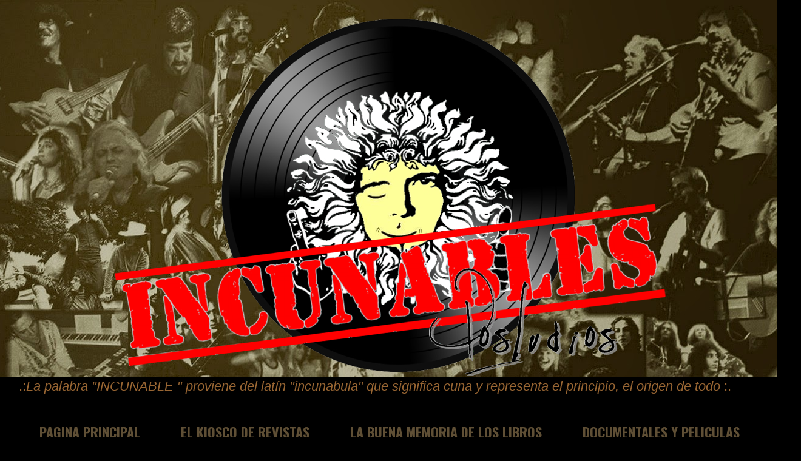

--- FILE ---
content_type: text/html; charset=UTF-8
request_url: http://www.incunables.com.ar/2015/04/moro-satragni.html
body_size: 27847
content:
<!DOCTYPE html>
<html class='v2' dir='ltr' lang='es'>
<head>
<link href='https://www.blogger.com/static/v1/widgets/4128112664-css_bundle_v2.css' rel='stylesheet' type='text/css'/>
<meta content='width=1100' name='viewport'/>
<meta content='text/html; charset=UTF-8' http-equiv='Content-Type'/>
<meta content='blogger' name='generator'/>
<link href='http://www.incunables.com.ar/favicon.ico' rel='icon' type='image/x-icon'/>
<link href='http://www.incunables.com.ar/2015/04/moro-satragni.html' rel='canonical'/>
<link rel="alternate" type="application/atom+xml" title="INCUNABLES Posludios - Atom" href="http://www.incunables.com.ar/feeds/posts/default" />
<link rel="alternate" type="application/rss+xml" title="INCUNABLES Posludios - RSS" href="http://www.incunables.com.ar/feeds/posts/default?alt=rss" />
<link rel="service.post" type="application/atom+xml" title="INCUNABLES Posludios - Atom" href="https://www.blogger.com/feeds/461398698930356595/posts/default" />

<link rel="alternate" type="application/atom+xml" title="INCUNABLES Posludios - Atom" href="http://www.incunables.com.ar/feeds/7640442023204980226/comments/default" />
<!--Can't find substitution for tag [blog.ieCssRetrofitLinks]-->
<link href='http://photos1.blogger.com/blogger/2500/2726/200/moro-satragni.jpg' rel='image_src'/>
<meta content='http://www.incunables.com.ar/2015/04/moro-satragni.html' property='og:url'/>
<meta content='MORO - SATRAGNI' property='og:title'/>
<meta content='   Moro - Satragni - 1983   Duo originado en 1983, su primera presentacion en vivo fue durante le festival de la primavera en el &quot;Circuito K...' property='og:description'/>
<meta content='https://lh3.googleusercontent.com/blogger_img_proxy/AEn0k_srMSiTb9ACjvG20VYBuaMb3TDYDh4v8xExcj3kPGz4NN-RU-HK6_zTyLQPYWguYslRhG-f516XzJBtcjEx3uyUmeZwsa6m8JT3WoCz-ii__d95ymIJjA2CgUGuOsvh3NhNF58m8Q=w1200-h630-p-k-no-nu' property='og:image'/>
<title>INCUNABLES Posludios: MORO - SATRAGNI</title>
<style type='text/css'>@font-face{font-family:'Oswald';font-style:normal;font-weight:700;font-display:swap;src:url(//fonts.gstatic.com/s/oswald/v57/TK3_WkUHHAIjg75cFRf3bXL8LICs1xZosUtiZSSUhiCXABTV.woff2)format('woff2');unicode-range:U+0460-052F,U+1C80-1C8A,U+20B4,U+2DE0-2DFF,U+A640-A69F,U+FE2E-FE2F;}@font-face{font-family:'Oswald';font-style:normal;font-weight:700;font-display:swap;src:url(//fonts.gstatic.com/s/oswald/v57/TK3_WkUHHAIjg75cFRf3bXL8LICs1xZosUJiZSSUhiCXABTV.woff2)format('woff2');unicode-range:U+0301,U+0400-045F,U+0490-0491,U+04B0-04B1,U+2116;}@font-face{font-family:'Oswald';font-style:normal;font-weight:700;font-display:swap;src:url(//fonts.gstatic.com/s/oswald/v57/TK3_WkUHHAIjg75cFRf3bXL8LICs1xZosUliZSSUhiCXABTV.woff2)format('woff2');unicode-range:U+0102-0103,U+0110-0111,U+0128-0129,U+0168-0169,U+01A0-01A1,U+01AF-01B0,U+0300-0301,U+0303-0304,U+0308-0309,U+0323,U+0329,U+1EA0-1EF9,U+20AB;}@font-face{font-family:'Oswald';font-style:normal;font-weight:700;font-display:swap;src:url(//fonts.gstatic.com/s/oswald/v57/TK3_WkUHHAIjg75cFRf3bXL8LICs1xZosUhiZSSUhiCXABTV.woff2)format('woff2');unicode-range:U+0100-02BA,U+02BD-02C5,U+02C7-02CC,U+02CE-02D7,U+02DD-02FF,U+0304,U+0308,U+0329,U+1D00-1DBF,U+1E00-1E9F,U+1EF2-1EFF,U+2020,U+20A0-20AB,U+20AD-20C0,U+2113,U+2C60-2C7F,U+A720-A7FF;}@font-face{font-family:'Oswald';font-style:normal;font-weight:700;font-display:swap;src:url(//fonts.gstatic.com/s/oswald/v57/TK3_WkUHHAIjg75cFRf3bXL8LICs1xZosUZiZSSUhiCXAA.woff2)format('woff2');unicode-range:U+0000-00FF,U+0131,U+0152-0153,U+02BB-02BC,U+02C6,U+02DA,U+02DC,U+0304,U+0308,U+0329,U+2000-206F,U+20AC,U+2122,U+2191,U+2193,U+2212,U+2215,U+FEFF,U+FFFD;}</style>
<style id='page-skin-1' type='text/css'><!--
/*
-----------------------------------------------
Blogger Template Style
Name:  INCUNABLES.
Designer: Tina Chen
URL:      tinachen.org
----------------------------------------------- */
/* Variable definitions
====================
<Variable name="keycolor" description="Main Color" type="color" default="#ffffff"/>
<Group description="Page" selector="body">
<Variable name="body.font" description="Font" type="font"
default="normal normal 13px Arial, Tahoma, Helvetica, FreeSans, sans-serif"/>
<Variable name="body.background.color" description="Background Color" type="color" default="#000000"/>
<Variable name="body.text.color" description="Text Color" type="color" default="#ffffff"/>
</Group>
<Group description="Links" selector=".main-inner">
<Variable name="link.color" description="Link Color" type="color" default="#888888"/>
<Variable name="link.visited.color" description="Visited Color" type="color" default="#444444"/>
<Variable name="link.hover.color" description="Hover Color" type="color" default="#cccccc"/>
</Group>
<Group description="Blog Title" selector=".header h1">
<Variable name="header.font" description="Title Font" type="font"
default="normal bold 40px Arial, Tahoma, Helvetica, FreeSans, sans-serif"/>
<Variable name="header.text.color" description="Title Color" type="color" default="#e1dce2" />
<Variable name="header.background.color" description="Header Background" type="color" default="transparent" />
</Group>
<Group description="Blog Description" selector=".header .description">
<Variable name="description.font" description="Font" type="font"
default="normal normal 14px Arial, Tahoma, Helvetica, FreeSans, sans-serif"/>
<Variable name="description.text.color" description="Text Color" type="color"
default="#e1dce2" />
</Group>
<Group description="Tabs Text" selector=".tabs-inner .widget li a">
<Variable name="tabs.font" description="Font" type="font"
default="normal bold 14px Arial, Tahoma, Helvetica, FreeSans, sans-serif"/>
<Variable name="tabs.text.color" description="Text Color" type="color" default="#e1dce2"/>
<Variable name="tabs.selected.text.color" description="Selected Color" type="color" default="#5f4f35"/>
</Group>
<Group description="Tabs Background" selector=".tabs-outer .PageList">
<Variable name="tabs.background.color" description="Background Color" type="color" default="#141414"/>
<Variable name="tabs.selected.background.color" description="Selected Color" type="color" default="#444444"/>
<Variable name="tabs.border.color" description="Border Color" type="color" default="transparent"/>
</Group>
<Group description="Date Header" selector=".main-inner .widget h2.date-header, .main-inner .widget h2.date-header span">
<Variable name="date.font" description="Font" type="font"
default="normal normal 14px Arial, Tahoma, Helvetica, FreeSans, sans-serif"/>
<Variable name="date.text.color" description="Text Color" type="color" default="#666666"/>
<Variable name="date.border.color" description="Border Color" type="color" default="transparent"/>
</Group>
<Group description="Post Title" selector="h3.post-title, h4, h3.post-title a">
<Variable name="post.title.font" description="Font" type="font"
default="normal bold 22px Arial, Tahoma, Helvetica, FreeSans, sans-serif"/>
<Variable name="post.title.text.color" description="Text Color" type="color" default="#e1dce2"/>
</Group>
<Group description="Post Background" selector=".post">
<Variable name="post.background.color" description="Background Color" type="color" default="#3d311a" />
<Variable name="post.border.color" description="Border Color" type="color" default="transparent" />
<Variable name="post.border.bevel.color" description="Bevel Color" type="color" default="transparent"/>
</Group>
<Group description="Gadget Title" selector="h2">
<Variable name="widget.title.font" description="Font" type="font"
default="normal bold 14px Arial, Tahoma, Helvetica, FreeSans, sans-serif"/>
<Variable name="widget.title.text.color" description="Text Color" type="color" default="#e1dce2"/>
</Group>
<Group description="Gadget Text" selector=".sidebar .widget">
<Variable name="widget.font" description="Font" type="font"
default="normal normal 14px Arial, Tahoma, Helvetica, FreeSans, sans-serif"/>
<Variable name="widget.text.color" description="Text Color" type="color" default="#e1dce2"/>
<Variable name="widget.alternate.text.color" description="Alternate Color" type="color" default="#666666"/>
</Group>
<Group description="Gadget Links" selector=".sidebar .widget">
<Variable name="widget.link.color" description="Link Color" type="color" default="#dc8537"/>
<Variable name="widget.link.visited.color" description="Visited Color" type="color" default="#dc8537"/>
<Variable name="widget.link.hover.color" description="Hover Color" type="color" default="#dc8537"/>
</Group>
<Group description="Gadget Background" selector=".sidebar .widget">
<Variable name="widget.background.color" description="Background Color" type="color" default="#141414"/>
<Variable name="widget.border.color" description="Border Color" type="color" default="#222222"/>
<Variable name="widget.border.bevel.color" description="Bevel Color" type="color" default="#000000"/>
</Group>
<Group description="Sidebar Background" selector=".column-left-inner .column-right-inner">
<Variable name="widget.outer.background.color" description="Background Color" type="color" default="transparent" />
</Group>
<Group description="Images" selector=".main-inner">
<Variable name="image.background.color" description="Background Color" type="color" default="transparent"/>
<Variable name="image.border.color" description="Border Color" type="color" default="transparent"/>
</Group>
<Group description="Feed" selector=".blog-feeds">
<Variable name="feed.text.color" description="Text Color" type="color" default="#e1dce2"/>
</Group>
<Group description="Feed Links" selector=".blog-feeds">
<Variable name="feed.link.color" description="Link Color" type="color" default="#dc8537"/>
<Variable name="feed.link.visited.color" description="Visited Color" type="color" default="#dc8537"/>
<Variable name="feed.link.hover.color" description="Hover Color" type="color" default="#dc8537"/>
</Group>
<Group description="Pager" selector=".blog-pager">
<Variable name="pager.background.color" description="Background Color" type="color" default="#000000" />
</Group>
<Group description="Footer" selector=".footer-outer">
<Variable name="footer.background.color" description="Background Color" type="color" default="#3d311a" />
<Variable name="footer.text.color" description="Text Color" type="color" default="#e1dce2" />
</Group>
<Variable name="title.shadow.spread" description="Title Shadow" type="length" default="-1px"/>
<Variable name="body.background" description="Body Background" type="background"
color="#000000"
default="$(color) none repeat scroll top left"/>
<Variable name="body.background.gradient.cap" description="Body Gradient Cap" type="url"
default="none"/>
<Variable name="body.background.size" description="Body Background Size" type="string" default="auto"/>
<Variable name="tabs.background.gradient" description="Tabs Background Gradient" type="url"
default="none"/>
<Variable name="header.background.gradient" description="Header Background Gradient" type="url" default="none" />
<Variable name="header.padding.top" description="Header Top Padding" type="length" default="22px" />
<Variable name="header.margin.top" description="Header Top Margin" type="length" default="0" />
<Variable name="header.margin.bottom" description="Header Bottom Margin" type="length" default="0" />
<Variable name="widget.padding.top" description="Widget Padding Top" type="length" default="8px" />
<Variable name="widget.padding.side" description="Widget Padding Side" type="length" default="15px" />
<Variable name="widget.outer.margin.top" description="Widget Top Margin" type="length" default="0" />
<Variable name="widget.outer.background.gradient" description="Gradient" type="url" default="none" />
<Variable name="widget.border.radius" description="Gadget Border Radius" type="length" default="0" />
<Variable name="outer.shadow.spread" description="Outer Shadow Size" type="length" default="0" />
<Variable name="date.header.border.radius.top" description="Date Header Border Radius Top" type="length" default="0" />
<Variable name="date.header.position" description="Date Header Position" type="length" default="15px" />
<Variable name="date.space" description="Date Space" type="length" default="30px" />
<Variable name="date.position" description="Date Float" type="string" default="static" />
<Variable name="date.padding.bottom" description="Date Padding Bottom" type="length" default="0" />
<Variable name="date.border.size" description="Date Border Size" type="length" default="0" />
<Variable name="date.background" description="Date Background" type="background" color="transparent"
default="$(color) none no-repeat scroll top left" />
<Variable name="date.first.border.radius.top" description="Date First top radius" type="length" default="0" />
<Variable name="date.last.space.bottom" description="Date Last Space Bottom" type="length"
default="20px" />
<Variable name="date.last.border.radius.bottom" description="Date Last bottom radius" type="length" default="0" />
<Variable name="post.first.padding.top" description="First Post Padding Top" type="length" default="0" />
<Variable name="image.shadow.spread" description="Image Shadow Size" type="length" default="0"/>
<Variable name="image.border.radius" description="Image Border Radius" type="length" default="0"/>
<Variable name="separator.outdent" description="Separator Outdent" type="length" default="15px" />
<Variable name="title.separator.border.size" description="Widget Title Border Size" type="length" default="1px" />
<Variable name="list.separator.border.size" description="List Separator Border Size" type="length" default="1px" />
<Variable name="shadow.spread" description="Shadow Size" type="length" default="0"/>
<Variable name="startSide" description="Side where text starts in blog language" type="automatic" default="left"/>
<Variable name="endSide" description="Side where text ends in blog language" type="automatic" default="right"/>
<Variable name="date.side" description="Side where date header is placed" type="string" default="right"/>
<Variable name="pager.border.radius.top" description="Pager Border Top Radius" type="length" default="0" />
<Variable name="pager.space.top" description="Pager Top Space" type="length" default="1em" />
<Variable name="footer.background.gradient" description="Background Gradient" type="url" default="none" />
<Variable name="mobile.background.size" description="Mobile Background Size" type="string"
default="auto"/>
<Variable name="mobile.background.overlay" description="Mobile Background Overlay" type="string"
default="transparent none repeat scroll top left"/>
<Variable name="mobile.button.color" description="Mobile Button Color" type="color" default="#ffffff" />
*/
/* Content
----------------------------------------------- */
body {
font: normal normal 16px Arial, Tahoma, Helvetica, FreeSans, sans-serif;
color: #e1dce2;
background: #000000 url(http://2.bp.blogspot.com/-i7RipFo1vl0/VTIPPta31aI/AAAAAAAAK7k/RivcFmK-dQM/s0/collage2.jpg) repeat scroll top center;
}
html body .content-outer {
min-width: 0;
max-width: 100%;
width: 100%;
}
a:link {
text-decoration: none;
color: #dc8537;
}
a:visited {
text-decoration: none;
color: #dc8537;
}
a:hover {
text-decoration: underline;
color: #dc8537;
}
.body-fauxcolumn-outer .cap-top {
position: absolute;
z-index: 1;
height: 276px;
width: 100%;
background: transparent none repeat-x scroll top left;
_background-image: none;
}
/* Columns
----------------------------------------------- */
.content-inner {
padding: 0;
}
.header-inner .section {
margin: 0 16px;
}
.tabs-inner .section {
margin: 0 16px;
}
.main-inner {
padding-top: 30px;
}
.main-inner .column-center-inner,
.main-inner .column-left-inner,
.main-inner .column-right-inner {
padding: 0 5px;
}
*+html body .main-inner .column-center-inner {
margin-top: -30px;
}
#layout .main-inner .column-center-inner {
margin-top: 0;
}
/* Header
----------------------------------------------- */
.header-outer {
margin: 0 0 0 0;
background: transparent none repeat scroll 0 0;
}
.Header h1 {
font: normal bold 40px Arial, Tahoma, Helvetica, FreeSans, sans-serif;
color: #ffffff;
text-shadow: 0 0 -1px #000000;
}
.Header h1 a {
color: #ffffff;
}
.Header .description {
font: normal normal 14px Arial, Tahoma, Helvetica, FreeSans, sans-serif;
color: #ffffff;
}
.header-inner .Header .titlewrapper,
.header-inner .Header .descriptionwrapper {
padding-left: 0;
padding-right: 0;
margin-bottom: 0;
}
.header-inner .Header .titlewrapper {
padding-top: 22px;
}
/* Tabs
----------------------------------------------- */
.tabs-outer {
overflow: hidden;
position: relative;
background: #000000 none repeat scroll 0 0;
}
#layout .tabs-outer {
overflow: visible;
}
.tabs-cap-top, .tabs-cap-bottom {
position: absolute;
width: 100%;
border-top: 1px solid transparent;
}
.tabs-cap-bottom {
bottom: 0;
}
.tabs-inner .widget li a {
display: inline-block;
margin: 0;
padding: .6em 1.5em;
font: normal bold 22px Oswald;
color: #5f4f35;
border-top: 1px solid transparent;
border-bottom: 1px solid transparent;
border-left: 1px solid transparent;
}
.tabs-inner .widget li:last-child a {
border-right: 1px solid transparent;
}
.tabs-inner .widget li.selected a, .tabs-inner .widget li a:hover {
background: #000000 none repeat-x scroll 0 -100px;
color: #5f4f35;
}
/* Headings
----------------------------------------------- */
h2 {
font: italic bold 18px Verdana, Geneva, sans-serif;
color: #e69138;
}
/* Widgets
----------------------------------------------- */
.main-inner .section {
margin: 0 27px;
padding: 0;
}
.main-inner .column-left-outer,
.main-inner .column-right-outer {
margin-top: 0;
}
#layout .main-inner .column-left-outer,
#layout .main-inner .column-right-outer {
margin-top: 0;
}
.main-inner .column-left-inner,
.main-inner .column-right-inner {
background: #000000 none repeat 0 0;
-moz-box-shadow: 0 0 0 rgba(0, 0, 0, .2);
-webkit-box-shadow: 0 0 0 rgba(0, 0, 0, .2);
-goog-ms-box-shadow: 0 0 0 rgba(0, 0, 0, .2);
box-shadow: 0 0 0 rgba(0, 0, 0, .2);
-moz-border-radius: 0;
-webkit-border-radius: 0;
-goog-ms-border-radius: 0;
border-radius: 0;
}
#layout .main-inner .column-left-inner,
#layout .main-inner .column-right-inner {
margin-top: 0;
}
.sidebar .widget {
font: italic normal 14px Arial, Tahoma, Helvetica, FreeSans, sans-serif;
color: #e1dce2;
}
.sidebar .widget a:link {
color: #dcb089;
}
.sidebar .widget a:visited {
color: #dcb089;
}
.sidebar .widget a:hover {
color: #77471a;
}
.sidebar .widget h2 {
text-shadow: 0 0 -1px #000000;
}
.main-inner .widget {
background-color: #3d311a;
border: 1px solid transparent;
padding: 0 15px 15px;
margin: 20px -16px;
-moz-box-shadow: 0 0 0 rgba(0, 0, 0, .2);
-webkit-box-shadow: 0 0 0 rgba(0, 0, 0, .2);
-goog-ms-box-shadow: 0 0 0 rgba(0, 0, 0, .2);
box-shadow: 0 0 0 rgba(0, 0, 0, .2);
-moz-border-radius: 0;
-webkit-border-radius: 0;
-goog-ms-border-radius: 0;
border-radius: 0;
}
.main-inner .widget h2 {
margin: 0 -15px;
padding: .6em 15px .5em;
border-bottom: 1px solid transparent;
}
.footer-inner .widget h2 {
padding: 0 0 .4em;
border-bottom: 1px solid transparent;
}
.main-inner .widget h2 + div, .footer-inner .widget h2 + div {
border-top: 1px solid transparent;
padding-top: 8px;
}
.main-inner .widget .widget-content {
margin: 0 -15px;
padding: 7px 15px 0;
}
.main-inner .widget ul, .main-inner .widget #ArchiveList ul.flat {
margin: -8px -15px 0;
padding: 0;
list-style: none;
}
.main-inner .widget #ArchiveList {
margin: -8px 0 0;
}
.main-inner .widget ul li, .main-inner .widget #ArchiveList ul.flat li {
padding: .5em 15px;
text-indent: 0;
color: #e1dce2;
border-top: 1px solid transparent;
border-bottom: 1px solid transparent;
}
.main-inner .widget #ArchiveList ul li {
padding-top: .25em;
padding-bottom: .25em;
}
.main-inner .widget ul li:first-child, .main-inner .widget #ArchiveList ul.flat li:first-child {
border-top: none;
}
.main-inner .widget ul li:last-child, .main-inner .widget #ArchiveList ul.flat li:last-child {
border-bottom: none;
}
.post-body {
position: relative;
}
.main-inner .widget .post-body ul {
padding: 0 2.5em;
margin: .5em 0;
list-style: disc;
}
.main-inner .widget .post-body ul li {
padding: 0.25em 0;
margin-bottom: .25em;
color: #e1dce2;
border: none;
}
.footer-inner .widget ul {
padding: 0;
list-style: none;
}
.widget .zippy {
color: #e1dce2;
}
/* Posts
----------------------------------------------- */
body .main-inner .Blog {
padding: 0;
margin-bottom: 1em;
background-color: transparent;
border: none;
-moz-box-shadow: 0 0 0 rgba(0, 0, 0, 0);
-webkit-box-shadow: 0 0 0 rgba(0, 0, 0, 0);
-goog-ms-box-shadow: 0 0 0 rgba(0, 0, 0, 0);
box-shadow: 0 0 0 rgba(0, 0, 0, 0);
}
.main-inner .section:last-child .Blog:last-child {
padding: 0;
margin-bottom: 1em;
}
.main-inner .widget h2.date-header {
margin: 0 -15px 1px;
padding: 0 0 0 0;
font: normal normal 14px Arial, Tahoma, Helvetica, FreeSans, sans-serif;
color: #5c5c5c;
background: transparent none no-repeat scroll top left;
border-top: 0 solid #000000;
border-bottom: 1px solid transparent;
-moz-border-radius-topleft: 0;
-moz-border-radius-topright: 0;
-webkit-border-top-left-radius: 0;
-webkit-border-top-right-radius: 0;
border-top-left-radius: 0;
border-top-right-radius: 0;
position: static;
bottom: 100%;
right: 15px;
text-shadow: 0 0 -1px #000000;
}
.main-inner .widget h2.date-header span {
font: normal normal 14px Arial, Tahoma, Helvetica, FreeSans, sans-serif;
display: block;
padding: .5em 15px;
border-left: 0 solid #000000;
border-right: 0 solid #000000;
}
.date-outer {
position: relative;
margin: 30px 0 20px;
padding: 0 15px;
background-color: #000000;
border: 1px solid #5f4f35;
-moz-box-shadow: 0 0 0 rgba(0, 0, 0, .2);
-webkit-box-shadow: 0 0 0 rgba(0, 0, 0, .2);
-goog-ms-box-shadow: 0 0 0 rgba(0, 0, 0, .2);
box-shadow: 0 0 0 rgba(0, 0, 0, .2);
-moz-border-radius: 0;
-webkit-border-radius: 0;
-goog-ms-border-radius: 0;
border-radius: 0;
}
.date-outer:first-child {
margin-top: 0;
}
.date-outer:last-child {
margin-bottom: 20px;
-moz-border-radius-bottomleft: 0;
-moz-border-radius-bottomright: 0;
-webkit-border-bottom-left-radius: 0;
-webkit-border-bottom-right-radius: 0;
-goog-ms-border-bottom-left-radius: 0;
-goog-ms-border-bottom-right-radius: 0;
border-bottom-left-radius: 0;
border-bottom-right-radius: 0;
}
.date-posts {
margin: 0 -15px;
padding: 0 15px;
clear: both;
}
.post-outer, .inline-ad {
border-top: 1px solid #5f4f35;
margin: 0 -15px;
padding: 15px 15px;
}
.post-outer {
padding-bottom: 10px;
}
.post-outer:first-child {
padding-top: 0;
border-top: none;
}
.post-outer:last-child, .inline-ad:last-child {
border-bottom: none;
}
.post-body {
position: relative;
}
.post-body img {
padding: 8px;
background: transparent;
border: 1px solid transparent;
-moz-box-shadow: 0 0 0 rgba(0, 0, 0, .2);
-webkit-box-shadow: 0 0 0 rgba(0, 0, 0, .2);
box-shadow: 0 0 0 rgba(0, 0, 0, .2);
-moz-border-radius: 0;
-webkit-border-radius: 0;
border-radius: 0;
}
h3.post-title, h4 {
font: normal normal 40px Impact, sans-serif;
color: #b45f06;
}
h3.post-title a {
font: normal normal 40px Impact, sans-serif;
color: #b45f06;
}
h3.post-title a:hover {
color: #dc8537;
text-decoration: underline;
}
.post-header {
margin: 0 0 1em;
}
.post-body {
line-height: 1.4;
}
.post-outer h2 {
color: #e1dce2;
}
.post-footer {
margin: 1.5em 0 0;
}
#blog-pager {
padding: 15px;
font-size: 120%;
background-color: #000000;
border: 1px solid transparent;
-moz-box-shadow: 0 0 0 rgba(0, 0, 0, .2);
-webkit-box-shadow: 0 0 0 rgba(0, 0, 0, .2);
-goog-ms-box-shadow: 0 0 0 rgba(0, 0, 0, .2);
box-shadow: 0 0 0 rgba(0, 0, 0, .2);
-moz-border-radius: 0;
-webkit-border-radius: 0;
-goog-ms-border-radius: 0;
border-radius: 0;
-moz-border-radius-topleft: 0;
-moz-border-radius-topright: 0;
-webkit-border-top-left-radius: 0;
-webkit-border-top-right-radius: 0;
-goog-ms-border-top-left-radius: 0;
-goog-ms-border-top-right-radius: 0;
border-top-left-radius: 0;
border-top-right-radius-topright: 0;
margin-top: 1em;
}
.blog-feeds, .post-feeds {
margin: 1em 0;
text-align: center;
color: #ffffff;
}
.blog-feeds a, .post-feeds a {
color: #505050;
}
.blog-feeds a:visited, .post-feeds a:visited {
color: #000000;
}
.blog-feeds a:hover, .post-feeds a:hover {
color: #bababa;
}
.post-outer .comments {
margin-top: 2em;
}
/* Comments
----------------------------------------------- */
.comments .comments-content .icon.blog-author {
background-repeat: no-repeat;
background-image: url([data-uri]);
}
.comments .comments-content .loadmore a {
border-top: 1px solid transparent;
border-bottom: 1px solid transparent;
}
.comments .continue {
border-top: 2px solid transparent;
}
/* Footer
----------------------------------------------- */
.footer-outer {
margin: -0 0 -1px;
padding: 0 0 0;
color: #e1dce2;
overflow: hidden;
}
.footer-fauxborder-left {
border-top: 1px solid transparent;
background: #000000 none repeat scroll 0 0;
-moz-box-shadow: 0 0 0 rgba(0, 0, 0, .2);
-webkit-box-shadow: 0 0 0 rgba(0, 0, 0, .2);
-goog-ms-box-shadow: 0 0 0 rgba(0, 0, 0, .2);
box-shadow: 0 0 0 rgba(0, 0, 0, .2);
margin: 0 -0;
}
/* Mobile
----------------------------------------------- */
body.mobile {
background-size: auto;
}
.mobile .body-fauxcolumn-outer {
background: transparent none repeat scroll top left;
}
*+html body.mobile .main-inner .column-center-inner {
margin-top: 0;
}
.mobile .main-inner .widget {
padding: 0 0 15px;
}
.mobile .main-inner .widget h2 + div,
.mobile .footer-inner .widget h2 + div {
border-top: none;
padding-top: 0;
}
.mobile .footer-inner .widget h2 {
padding: 0.5em 0;
border-bottom: none;
}
.mobile .main-inner .widget .widget-content {
margin: 0;
padding: 7px 0 0;
}
.mobile .main-inner .widget ul,
.mobile .main-inner .widget #ArchiveList ul.flat {
margin: 0 -15px 0;
}
.mobile .main-inner .widget h2.date-header {
right: 0;
}
.mobile .date-header span {
padding: 0.4em 0;
}
.mobile .date-outer:first-child {
margin-bottom: 0;
border: 1px solid #5f4f35;
-moz-border-radius-topleft: 0;
-moz-border-radius-topright: 0;
-webkit-border-top-left-radius: 0;
-webkit-border-top-right-radius: 0;
-goog-ms-border-top-left-radius: 0;
-goog-ms-border-top-right-radius: 0;
border-top-left-radius: 0;
border-top-right-radius: 0;
}
.mobile .date-outer {
border-color: #5f4f35;
border-width: 0 1px 1px;
}
.mobile .date-outer:last-child {
margin-bottom: 0;
}
.mobile .main-inner {
padding: 0;
}
.mobile .header-inner .section {
margin: 0;
}
.mobile .blog-posts {
padding: 0 10px;
}
.mobile .post-outer, .mobile .inline-ad {
padding: 5px 0;
}
.mobile .tabs-inner .section {
margin: 0 10px;
}
.mobile .main-inner .widget h2 {
margin: 0;
padding: 0;
}
.mobile .main-inner .widget h2.date-header span {
padding: 0;
}
.mobile .main-inner .widget .widget-content {
margin: 0;
padding: 7px 0 0;
}
.mobile #blog-pager {
border: 1px solid transparent;
background: #000000 none repeat scroll 0 0;
}
.mobile .main-inner .column-left-inner,
.mobile .main-inner .column-right-inner {
background: #000000 none repeat 0 0;
-moz-box-shadow: none;
-webkit-box-shadow: none;
-goog-ms-box-shadow: none;
box-shadow: none;
}
.mobile .date-posts {
margin: 0;
padding: 0;
}
.mobile .footer-fauxborder-left {
margin: 0;
border-top: inherit;
}
.mobile .main-inner .section:last-child .Blog:last-child {
margin-bottom: 0;
}
.mobile-index-contents {
color: #e1dce2;
}
.mobile .mobile-link-button {
background: #dc8537 none repeat scroll 0 0;
}
.mobile-link-button a:link, .mobile-link-button a:visited {
color: #ffffff;
}
.mobile .tabs-inner .PageList .widget-content {
background: transparent;
border-top: 1px solid;
border-color: transparent;
color: #5f4f35;
}
.mobile .tabs-inner .PageList .widget-content .pagelist-arrow {
border-left: 1px solid transparent;
}
#navbar-iframe {
height:0;
visibility:hidden;
display:none;
}
--></style>
<style id='template-skin-1' type='text/css'><!--
body {
min-width: 1320px;
}
.content-outer, .content-fauxcolumn-outer, .region-inner {
min-width: 1320px;
max-width: 1320px;
_width: 1320px;
}
.main-inner .columns {
padding-left: 310px;
padding-right: 310px;
}
.main-inner .fauxcolumn-center-outer {
left: 310px;
right: 310px;
/* IE6 does not respect left and right together */
_width: expression(this.parentNode.offsetWidth -
parseInt("310px") -
parseInt("310px") + 'px');
}
.main-inner .fauxcolumn-left-outer {
width: 310px;
}
.main-inner .fauxcolumn-right-outer {
width: 310px;
}
.main-inner .column-left-outer {
width: 310px;
right: 100%;
margin-left: -310px;
}
.main-inner .column-right-outer {
width: 310px;
margin-right: -310px;
}
#layout {
min-width: 0;
}
#layout .content-outer {
min-width: 0;
width: 800px;
}
#layout .region-inner {
min-width: 0;
width: auto;
}
body#layout div.add_widget {
padding: 8px;
}
body#layout div.add_widget a {
margin-left: 32px;
}
--></style>
<style>
    body {background-image:url(http\:\/\/2.bp.blogspot.com\/-i7RipFo1vl0\/VTIPPta31aI\/AAAAAAAAK7k\/RivcFmK-dQM\/s0\/collage2.jpg);}
    
@media (max-width: 200px) { body {background-image:url(http\:\/\/2.bp.blogspot.com\/-i7RipFo1vl0\/VTIPPta31aI\/AAAAAAAAK7k\/RivcFmK-dQM\/w200\/collage2.jpg);}}
@media (max-width: 400px) and (min-width: 201px) { body {background-image:url(http\:\/\/2.bp.blogspot.com\/-i7RipFo1vl0\/VTIPPta31aI\/AAAAAAAAK7k\/RivcFmK-dQM\/w400\/collage2.jpg);}}
@media (max-width: 800px) and (min-width: 401px) { body {background-image:url(http\:\/\/2.bp.blogspot.com\/-i7RipFo1vl0\/VTIPPta31aI\/AAAAAAAAK7k\/RivcFmK-dQM\/w800\/collage2.jpg);}}
@media (max-width: 1200px) and (min-width: 801px) { body {background-image:url(http\:\/\/2.bp.blogspot.com\/-i7RipFo1vl0\/VTIPPta31aI\/AAAAAAAAK7k\/RivcFmK-dQM\/w1200\/collage2.jpg);}}
/* Last tag covers anything over one higher than the previous max-size cap. */
@media (min-width: 1201px) { body {background-image:url(http\:\/\/2.bp.blogspot.com\/-i7RipFo1vl0\/VTIPPta31aI\/AAAAAAAAK7k\/RivcFmK-dQM\/w1600\/collage2.jpg);}}
  </style>
<link href='https://www.blogger.com/dyn-css/authorization.css?targetBlogID=461398698930356595&amp;zx=ff452a4b-a47e-4d79-9ebf-1f323c6b8dcc' media='none' onload='if(media!=&#39;all&#39;)media=&#39;all&#39;' rel='stylesheet'/><noscript><link href='https://www.blogger.com/dyn-css/authorization.css?targetBlogID=461398698930356595&amp;zx=ff452a4b-a47e-4d79-9ebf-1f323c6b8dcc' rel='stylesheet'/></noscript>
<meta name='google-adsense-platform-account' content='ca-host-pub-1556223355139109'/>
<meta name='google-adsense-platform-domain' content='blogspot.com'/>

</head>
<body class='loading'>
<div class='navbar no-items section' id='navbar' name='Barra de navegación'>
</div>
<div class='body-fauxcolumns'>
<div class='fauxcolumn-outer body-fauxcolumn-outer'>
<div class='cap-top'>
<div class='cap-left'></div>
<div class='cap-right'></div>
</div>
<div class='fauxborder-left'>
<div class='fauxborder-right'></div>
<div class='fauxcolumn-inner'>
</div>
</div>
<div class='cap-bottom'>
<div class='cap-left'></div>
<div class='cap-right'></div>
</div>
</div>
</div>
<div class='content'>
<div class='content-fauxcolumns'>
<div class='fauxcolumn-outer content-fauxcolumn-outer'>
<div class='cap-top'>
<div class='cap-left'></div>
<div class='cap-right'></div>
</div>
<div class='fauxborder-left'>
<div class='fauxborder-right'></div>
<div class='fauxcolumn-inner'>
</div>
</div>
<div class='cap-bottom'>
<div class='cap-left'></div>
<div class='cap-right'></div>
</div>
</div>
</div>
<div class='content-outer'>
<div class='content-cap-top cap-top'>
<div class='cap-left'></div>
<div class='cap-right'></div>
</div>
<div class='fauxborder-left content-fauxborder-left'>
<div class='fauxborder-right content-fauxborder-right'></div>
<div class='content-inner'>
<header>
<div class='header-outer'>
<div class='header-cap-top cap-top'>
<div class='cap-left'></div>
<div class='cap-right'></div>
</div>
<div class='fauxborder-left header-fauxborder-left'>
<div class='fauxborder-right header-fauxborder-right'></div>
<div class='region-inner header-inner'>
<div class='header section' id='header' name='Cabecera'><div class='widget Header' data-version='1' id='Header1'>
<div id='header-inner'>
<a href='http://www.incunables.com.ar/' style='display: block'>
<img alt='INCUNABLES Posludios' height='591px; ' id='Header1_headerimg' src='https://blogger.googleusercontent.com/img/b/R29vZ2xl/AVvXsEjmCRh-I_A-CUKbJCen79Hz28WA2aoTtigM3VCpNyFdTCr8RMIYzuJYDqeX5NvY-OxggKTp8B4NLwgmJZuOYlv1BWEJYWTMOoVbHrnosx_H7nortaWUZcoumKq-9fP5OwhVCI2BOyHHW-g/s1288/01-+logo+PNG5.png' style='display: block' width='1252px; '/>
</a>
</div>
</div></div>
</div>
</div>
<div class='header-cap-bottom cap-bottom'>
<div class='cap-left'></div>
<div class='cap-right'></div>
</div>
</div>
</header>
<div class='tabs-outer'>
<div class='tabs-cap-top cap-top'>
<div class='cap-left'></div>
<div class='cap-right'></div>
</div>
<div class='fauxborder-left tabs-fauxborder-left'>
<div class='fauxborder-right tabs-fauxborder-right'></div>
<div class='region-inner tabs-inner'>
<div class='tabs section' id='crosscol' name='Multicolumnas'><div class='widget Text' data-version='1' id='Text3'>
<div class='widget-content'>
<div><span style="font-size:140%;color:#996633;"><span>      .:<span style="font-style: italic;">La palabra "INCUNABLE " proviene del latín "incunabula" que significa cuna y representa </span></span><span style="font-style: italic;">el principio, el origen de todo </span><span>:.</span></span></div>
</div>
<div class='clear'></div>
</div></div>
<div class='tabs section' id='crosscol-overflow' name='Cross-Column 2'><div class='widget PageList' data-version='1' id='PageList1'>
<h2>PAGINA PRINCIPAL</h2>
<div class='widget-content'>
<ul>
<li>
<a href='http://www.incunables.com.ar/'>PAGINA PRINCIPAL</a>
</li>
<li>
<a href='http://www.incunables.com.ar/p/blog-page.html'>EL KIOSCO DE REVISTAS</a>
</li>
<li>
<a href='http://www.incunables.com.ar/p/libros.html'>LA BUENA MEMORIA DE LOS LIBROS</a>
</li>
<li>
<a href='http://www.incunables.com.ar/p/blog-page_4.html'>DOCUMENTALES Y PELICULAS</a>
</li>
</ul>
<div class='clear'></div>
</div>
</div></div>
</div>
</div>
<div class='tabs-cap-bottom cap-bottom'>
<div class='cap-left'></div>
<div class='cap-right'></div>
</div>
</div>
<div class='main-outer'>
<div class='main-cap-top cap-top'>
<div class='cap-left'></div>
<div class='cap-right'></div>
</div>
<div class='fauxborder-left main-fauxborder-left'>
<div class='fauxborder-right main-fauxborder-right'></div>
<div class='region-inner main-inner'>
<div class='columns fauxcolumns'>
<div class='fauxcolumn-outer fauxcolumn-center-outer'>
<div class='cap-top'>
<div class='cap-left'></div>
<div class='cap-right'></div>
</div>
<div class='fauxborder-left'>
<div class='fauxborder-right'></div>
<div class='fauxcolumn-inner'>
</div>
</div>
<div class='cap-bottom'>
<div class='cap-left'></div>
<div class='cap-right'></div>
</div>
</div>
<div class='fauxcolumn-outer fauxcolumn-left-outer'>
<div class='cap-top'>
<div class='cap-left'></div>
<div class='cap-right'></div>
</div>
<div class='fauxborder-left'>
<div class='fauxborder-right'></div>
<div class='fauxcolumn-inner'>
</div>
</div>
<div class='cap-bottom'>
<div class='cap-left'></div>
<div class='cap-right'></div>
</div>
</div>
<div class='fauxcolumn-outer fauxcolumn-right-outer'>
<div class='cap-top'>
<div class='cap-left'></div>
<div class='cap-right'></div>
</div>
<div class='fauxborder-left'>
<div class='fauxborder-right'></div>
<div class='fauxcolumn-inner'>
</div>
</div>
<div class='cap-bottom'>
<div class='cap-left'></div>
<div class='cap-right'></div>
</div>
</div>
<!-- corrects IE6 width calculation -->
<div class='columns-inner'>
<div class='column-center-outer'>
<div class='column-center-inner'>
<div class='main section' id='main' name='Principal'><div class='widget Blog' data-version='1' id='Blog1'>
<div class='blog-posts hfeed'>

          <div class="date-outer">
        

          <div class="date-posts">
        
<div class='post-outer'>
<div class='post hentry' itemscope='itemscope' itemtype='http://schema.org/BlogPosting'>
<a name='7640442023204980226'></a>
<h3 class='post-title entry-title' itemprop='name'>
MORO - SATRAGNI
</h3>
<div class='post-header'>
<div class='post-header-line-1'></div>
</div>
<div class='post-body entry-content' id='post-body-7640442023204980226' itemprop='articleBody'>
<div style="text-align: center;">
<img alt="" border="0" height="320" src="http://photos1.blogger.com/blogger/2500/2726/200/moro-satragni.jpg" width="320" /></div>
<div style="text-align: center;">
<span style="font-size: large;"><b><span style="color: #e69138;">Moro - Satragni - 1983 </span></b></span></div>
<br /><div style="text-align: justify;">
Duo originado en 1983, su primera presentacion en vivo fue durante le festival de la primavera en el "Circuito KDT" de ese mismo anio.<br />Desde que se conocieron tuvieron ganas de tocar juntos, pero eso no fue posible hasta que se disolvioó "Seru Giran", donde estaba Moro y "Raices" donde estaba Satragni.<br />Justamente al finalizar Seru Giran, Moro tiene la posibilidad de grabar un disco solista entonces le ofrece a Satragni, hacer algo juntos. <br /><br />Charly García y L.A.Spinetta le dieron un tema cada uno, y la formacion se completo con: Diego Rapoport y Lito Epumer.<br />Tambien contaron con la presencia de Ruben Goldin, Ricardo Mollo y Claudio Pasavento, para algunas actuaciones en vivo.<br /><br />Finalmente se separaron a fínes de 1984 .<br /><br />En este disco contaron con valiosa colaboracion de amigos: Lito Epumer, Diego Rapoport, Leo Sujatovich, Oscar Feldman, Oscar Kreimer, Pablo Rodriguez, Osvaldo Fattoruso, Ricardo Mollo, Gustavo Bazterrica, Luis Alberto Spinetta, David Lebon y Charly Garcia.<br /><br /><span style="color: #e69138;"><b>Temas:</b></span><br />01- Aguantando con fiebre<br />02- Canecandombe<br />03- Dale amor a tu tierra<br />04- Cómo me gustaría ser negro<br />05- Tan solo un lugar<br />06- Canción de alguien<br />07- Mirada azul<br />08- Todo lo que pueda hacerme bien</div>
<div style="text-align: justify;">
&nbsp;</div>
<div style="text-align: justify;">
<a href="https://mega.co.nz/#!OJN2VSaI!RuSWuYuzkIZVp8IzIFISI1KrW-8js3CtBd3tuBRAX2k" target="_blank"><b><span style="color: #e69138;">BAJAR </span></b></a></div>
<div style='clear: both;'></div>
</div>
<div class='post-footer'>
<div class='post-footer-line post-footer-line-1'><span class='post-icons'>
<span class='item-control blog-admin pid-736813381'>
<a href='https://www.blogger.com/post-edit.g?blogID=461398698930356595&postID=7640442023204980226&from=pencil' title='Editar entrada'>
<img alt='' class='icon-action' height='18' src='https://resources.blogblog.com/img/icon18_edit_allbkg.gif' width='18'/>
</a>
</span>
</span>
</div>
<div class='post-footer-line post-footer-line-2'><span class='post-labels'>
Buscar mas de:
<a href='http://www.incunables.com.ar/search/label/1983' rel='tag'>1983</a>,
<a href='http://www.incunables.com.ar/search/label/MORO' rel='tag'>MORO</a>,
<a href='http://www.incunables.com.ar/search/label/SATRAGNI' rel='tag'>SATRAGNI</a>
</span>
</div>
<div class='post-footer-line post-footer-line-3'><span class='post-comment-link'>
</span>
</div>
</div>
</div>
<div class='comments' id='comments'>
<a name='comments'></a>
<h4>3 comentarios:</h4>
<div id='Blog1_comments-block-wrapper'>
<dl class='avatar-comment-indent' id='comments-block'>
<dt class='comment-author ' id='c9027744437805968042'>
<a name='c9027744437805968042'></a>
<div class="avatar-image-container avatar-stock"><span dir="ltr"><a href="https://www.blogger.com/profile/00482611472350234973" target="" rel="nofollow" onclick="" class="avatar-hovercard" id="av-9027744437805968042-00482611472350234973"><img src="//www.blogger.com/img/blogger_logo_round_35.png" width="35" height="35" alt="" title="piolanauta">

</a></span></div>
<a href='https://www.blogger.com/profile/00482611472350234973' rel='nofollow'>piolanauta</a>
dijo...
</dt>
<dd class='comment-body' id='Blog1_cmt-9027744437805968042'>
<p>
Hola loco, podrías resubirlo por favor??<br />
</p>
</dd>
<dd class='comment-footer'>
<span class='comment-timestamp'>
<a href='http://www.incunables.com.ar/2015/04/moro-satragni.html?showComment=1549420436786#c9027744437805968042' title='comment permalink'>
2/05/2019
</a>
<span class='item-control blog-admin pid-880123751'>
<a class='comment-delete' href='https://www.blogger.com/comment/delete/461398698930356595/9027744437805968042' title='Eliminar comentario'>
<img src='https://resources.blogblog.com/img/icon_delete13.gif'/>
</a>
</span>
</span>
</dd>
<dt class='comment-author ' id='c7322334266299817254'>
<a name='c7322334266299817254'></a>
<div class="avatar-image-container avatar-stock"><span dir="ltr"><img src="//resources.blogblog.com/img/blank.gif" width="35" height="35" alt="" title="An&oacute;nimo">

</span></div>
Anónimo
dijo...
</dt>
<dd class='comment-body' id='Blog1_cmt-7322334266299817254'>
<p>
No está Moro-Satragni<br />NO me digás que lo tuviste que bajar porque alguna discográfica lo editó...<br />No lo creo<br />Se podrá hacer algo?<br />Gracias por todo<br /><br />Claudio Rivero
</p>
</dd>
<dd class='comment-footer'>
<span class='comment-timestamp'>
<a href='http://www.incunables.com.ar/2015/04/moro-satragni.html?showComment=1563503572383#c7322334266299817254' title='comment permalink'>
7/18/2019
</a>
<span class='item-control blog-admin pid-2122014069'>
<a class='comment-delete' href='https://www.blogger.com/comment/delete/461398698930356595/7322334266299817254' title='Eliminar comentario'>
<img src='https://resources.blogblog.com/img/icon_delete13.gif'/>
</a>
</span>
</span>
</dd>
<dt class='comment-author ' id='c5981843160148025368'>
<a name='c5981843160148025368'></a>
<div class="avatar-image-container avatar-stock"><span dir="ltr"><a href="https://www.blogger.com/profile/08216170714517419378" target="" rel="nofollow" onclick="" class="avatar-hovercard" id="av-5981843160148025368-08216170714517419378"><img src="//www.blogger.com/img/blogger_logo_round_35.png" width="35" height="35" alt="" title="ERICH">

</a></span></div>
<a href='https://www.blogger.com/profile/08216170714517419378' rel='nofollow'>ERICH</a>
dijo...
</dt>
<dd class='comment-body' id='Blog1_cmt-5981843160148025368'>
<p>
El Link está caído podrías volver a subir, muchas gracias 
</p>
</dd>
<dd class='comment-footer'>
<span class='comment-timestamp'>
<a href='http://www.incunables.com.ar/2015/04/moro-satragni.html?showComment=1700182508217#c5981843160148025368' title='comment permalink'>
11/16/2023
</a>
<span class='item-control blog-admin pid-475112764'>
<a class='comment-delete' href='https://www.blogger.com/comment/delete/461398698930356595/5981843160148025368' title='Eliminar comentario'>
<img src='https://resources.blogblog.com/img/icon_delete13.gif'/>
</a>
</span>
</span>
</dd>
</dl>
</div>
<p class='comment-footer'>
<a href='https://www.blogger.com/comment/fullpage/post/461398698930356595/7640442023204980226' onclick='javascript:window.open(this.href, "bloggerPopup", "toolbar=0,location=0,statusbar=1,menubar=0,scrollbars=yes,width=640,height=500"); return false;'>Publicar un comentario</a>
</p>
</div>
</div>

        </div></div>
      
</div>
<div class='blog-pager' id='blog-pager'>
<span id='blog-pager-newer-link'>
<a class='blog-pager-newer-link' href='http://www.incunables.com.ar/2015/04/leon-gieco_28.html' id='Blog1_blog-pager-newer-link' title='Entrada más reciente'>Entrada más reciente</a>
</span>
<span id='blog-pager-older-link'>
<a class='blog-pager-older-link' href='http://www.incunables.com.ar/2015/04/pedro-y-pablo.html' id='Blog1_blog-pager-older-link' title='Entrada antigua'>Entrada antigua</a>
</span>
<a class='home-link' href='http://www.incunables.com.ar/'>Inicio</a>
</div>
<div class='clear'></div>
<div class='post-feeds'>
<div class='feed-links'>
Suscribirse a:
<a class='feed-link' href='http://www.incunables.com.ar/feeds/7640442023204980226/comments/default' target='_blank' type='application/atom+xml'>Enviar comentarios (Atom)</a>
</div>
</div>
</div></div>
</div>
</div>
<div class='column-left-outer'>
<div class='column-left-inner'>
<aside>
<div class='sidebar section' id='sidebar-left-1'><div class='widget HTML' data-version='1' id='HTML4'>
<h2 class='title'>YO:</h2>
<div class='widget-content'>
<div class="separator" style="clear: both; text-align: center;">
<a href="https://blogger.googleusercontent.com/img/b/R29vZ2xl/AVvXsEjvqflLqyp6MNoP5QPUnRVvscmjhEWOZxzixMSyBsiDCsd2Xv9C9U_RPpt2Nxr_bLxwQfkmehL2bVuhsrkV8dF5eFncnolg_vQVQBpBcydWykR6YHsrOTtJaBwCCxOVRxzsnsnncBvojhY/s1600/fb.jpg" imageanchor="1" style="margin-left: 1em; margin-right: 1em;"><img border="0" src="https://blogger.googleusercontent.com/img/b/R29vZ2xl/AVvXsEjvqflLqyp6MNoP5QPUnRVvscmjhEWOZxzixMSyBsiDCsd2Xv9C9U_RPpt2Nxr_bLxwQfkmehL2bVuhsrkV8dF5eFncnolg_vQVQBpBcydWykR6YHsrOTtJaBwCCxOVRxzsnsnncBvojhY/s1600/fb.jpg" height="220" width="224" /></a></div>
selbanucni(@)yahoo.com.ar
</div>
<div class='clear'></div>
</div><div class='widget HTML' data-version='1' id='HTML8'>
<h2 class='title'>A MODO DE EDITORIAL:</h2>
<div class='widget-content'>
<!--[if gte mso 9]><xml>  <w:WordDocument>   <w:View>Normal</w:View>   <w:Zoom>0</w:Zoom>   <w:TrackMoves/>   <w:TrackFormatting/>   <w:HyphenationZone>21</w:HyphenationZone>   <w:PunctuationKerning/>   <w:ValidateAgainstSchemas/>   <w:SaveIfXMLInvalid>false</w:SaveIfXMLInvalid>   <w:IgnoreMixedContent>false</w:IgnoreMixedContent>   <w:AlwaysShowPlaceholderText>false</w:AlwaysShowPlaceholderText>   <w:DoNotPromoteQF/>   <w:LidThemeOther>ES</w:LidThemeOther>   <w:LidThemeAsian>X-NONE</w:LidThemeAsian>   <w:LidThemeComplexScript>X-NONE</w:LidThemeComplexScript>   <w:Compatibility>    <w:BreakWrappedTables/>    <w:SnapToGridInCell/>    <w:WrapTextWithPunct/>    <w:UseAsianBreakRules/>    <w:DontGrowAutofit/>    <w:SplitPgBreakAndParaMark/>    <w:DontVertAlignCellWithSp/>    <w:DontBreakConstrainedForcedTables/>    <w:DontVertAlignInTxbx/>    <w:Word11KerningPairs/>    <w:CachedColBalance/>   </w:Compatibility>   <w:BrowserLevel>MicrosoftInternetExplorer4</w:BrowserLevel>   <m:mathPr>    <m:mathFont m:val="Cambria Math"/>    <m:brkBin m:val="before"/>    <m:brkBinSub m:val="--"/>    <m:smallFrac m:val="off"/>    <m:dispDef/>    <m:lMargin m:val="0"/>    <m:rMargin m:val="0"/>    <m:defJc m:val="centerGroup"/>    <m:wrapIndent m:val="1440"/>    <m:intLim m:val="subSup"/>    <m:naryLim m:val="undOvr"/>   </m:mathPr></w:WordDocument> </xml><![endif]--><span style="color:#ff9966;"><b>INCUNABLES POSLUDIOS</b></span> fue el primer blog dedicado íntegramente a preservar, promocionar y compartir esos discos y CDs que editados en su momento fueron descatalogados, discos <span style="mso-spacerun: yes;"> </span>LP que nunca han salido en formato CD, conciertos que nunca fueron editados o de rarezas que uno va encontrando a través de 45 años de coleccionar todo lo relacionado con el Rock Argentino.<br /><div class="MsoNormal" style="text-align: left;"><span lang="ES-AR" style="mso-ansi-language: ES-AR;"><br />Nació en el 25 de mayo de 2006 como consecuencia de 2 circunstancias que se dieron casualmente<span style="color:#0000ee;"> <span style="color:black;">y</span></span> al unísono: la envidia que me daba ver blogs de rock extranjero donde se podían bajar discos descatalogados y conciertos inéditos y la forma en que preservaban parte de su cultura, <span style="mso-spacerun: yes;"> </span>y la respuesta de mi hija, cuando al preguntarle que sería de toda mi colección de música el día que yo ya no esté entre los vivos.<br />Su respuesta fue, medio en broma y medio en serio: &#8220;de Soda Stereo para aquí me lo quedo todo, el resto salvo algunas cositas, lo vendo&#8221;<br />Se me enderezaron los rulos!!!!!<br /><br />Entonces, tomando como inspiración, esos blogs de rock extranjero, me propuse subir esos audios del Rock Argentino, que tanto disfruto y que tanto amo, para que otros puedan disfrutarlo como lo hago yo.<br />Mi idea era hacer un blog donde la estética y el contenido me sea atrayente como si yo fuera el visitante de un blog similar hecho por otro.<br />La idea era  (es) también que no sea solo un lugar donde bajar audios, sino que cada post fuera acompañado de la historia de esos audios o alguna referencia de los mismos.<br />No estaba de mas (por el contrario) hacer un poco de docencia.<br /><br />La idea tuvo una aceptación inicial que ni yo podía creer.<br />Al mes ya tenía más de 400 mil visitas y cientos de mensajes..y las mismas se incrementaban día a día.<br />Inclusive me escribian músicos preguntandome porque su o sus discos no estaban publicados.<br />Y lo mas lindo de esto es que la gente empezó a desempolvar audios ineditos que tenian guardados bajo 4 llaves.<br /><br />Recibí amenazas de quienes comercializaban este tipo de material y de un músico enojado por entender que este blog era piratería.<br />Nunca he cobrado por ningún audio y ni siquiera he puesto propagandas que me han ofrecido.<br />Inclusive me han propuesto comprar el blog por una suculenta suma.</span></div><br /><div class="MsoNormal" style="text-align: left;"><span lang="ES-AR" style="mso-ansi-language: ES-AR;">La piratería implica comercio y aqui no se comercializaba nada.<br />El único afán era (es) compartir y que sea un reconocimiento a tantos excelentes músicos que hicieron tanto por nuestro rock y que en algunos casos, son injustamente olvidados.<br /><br />Dado que no estaba dispuesto a sufrir consecuencias por estas amenazas y mucho menos, exponer a mi familia, decidí cerrar el blog no sin antes explicar las razones.<br /> </span></div>La respuesta de la gente fue impresionante. Desde mensajes de aliento y de repudio a los que sucedía, hasta la de abrir más de 20 blogs distintos, con los audios que fueron bajando de Incunables.<br /><div class="MsoNormal" style="text-align: left;"><span lang="ES-AR" style="mso-ansi-language: ES-AR;">El Arcón de los Recuerdos, Los inconseguibles del Rock,<span style="mso-spacerun: yes;">  </span>Himno de mi corazón, Zona Garcia, Puentes amarillos, Vivos Nacionales, A estos hombres tristes y hasta hubo uno que se llamó Los Salieris de Freddy!!!!<br />La consigna espontanea fue: a uno lo podrán amenazar, no a todos!!!</span></div><br /><div class="MsoNormal" style="text-align: left;"><span lang="ES-AR" style="mso-ansi-language: ES-AR;">Tal fue el revuelo que se armó, que hasta fuimos noticia en el diario La Nación, en varios diarios del interior y en revistas del genero.</span></div><br /><div class="separator" style="clear: both; text-align: center;"><a href="https://blogger.googleusercontent.com/img/b/R29vZ2xl/AVvXsEhptF06B5ja6UdAwPb3Borvo6_9XR8Y5iW4oRYRnTiftBRa8t2Z88K0tTegD0kehKGeR4V3HKoB69Caa6XER7QhSXTINhQsCyi1JIYs9XysI8cvlJphyphenhyphenFlyG_YH3Qk3F0X3IVGMtKNj-KM/s1600/la+nacion.jpg" imageanchor="1" style="margin-left: 1em; margin-right: 1em;"><img border="0" height="226" src="https://blogger.googleusercontent.com/img/b/R29vZ2xl/AVvXsEhptF06B5ja6UdAwPb3Borvo6_9XR8Y5iW4oRYRnTiftBRa8t2Z88K0tTegD0kehKGeR4V3HKoB69Caa6XER7QhSXTINhQsCyi1JIYs9XysI8cvlJphyphenhyphenFlyG_YH3Qk3F0X3IVGMtKNj-KM/s200/la+nacion.jpg" width="232" / /></a></div><br /><div class="MsoNormal" style="text-align: left;"><span lang="ES-AR" style="mso-ansi-language: ES-AR;">Habiendo dejado pasar un tiempo y habiendo tomado los recaudos necesarios, en Diciembre de 2006 volvimos a salir pero con otro nombre: <span style="color:#f6b26b;"><b>LA COFRADIA</b></span>.<br />El nombre lo elegí en agradecimientos a todos los visitantes que apoyaron desde el aliento y desde tomarse el tiempo para hacer los blogs mencionados.</span></div><br /><div class="MsoNormal" style="text-align: left;"><span lang="ES-AR" style="mso-ansi-language: ES-AR;"><b>La Cofradía</b> duró hasta el año 2011.<br />Tuvo más de 12.000.000 de visitas y fue disparador de que las discográficas volvieran a reeditar muchos discos que estaban descatalogados.</span></div><br /><div class="MsoNormal" style="text-align: left;"><span lang="ES-AR" style="mso-ansi-language: ES-AR;">Lamentablemente, denuncias de esos a los que no les basta con ser felices sino que tienen necesidad de que haya desgraciados, hicieron que el servidor donde se alojaban la mayoría de los blog, los cerraran.<br /> </span></div>En respuesta a ello, me dediqué a realizar 2 blogs con temática del rock de acá: <a href="http://www.loslibrosdelrockargentino.blogspot.com/" target="_blank"><b>LOS LIBROS DEL ROCK ARGENTINO</b></a>, que es una referencia de todos los libros editados con temática del rock argento y <a href="http://www.laexpresoimaginario.blogspot.com/" target="_blank"><b>LA EXPRESO IMAGINARIO</b></a>, un homenaje a la tan querida revista de nuestra juventud y de donde se pueden bajar escaneados los 78 primeros números y los 8 de la revista Mordisco.<br /><div class="MsoNormal" style="text-align: left;"><span lang="ES-AR" style="mso-ansi-language: ES-AR;"><br />Luego de 3 años sabáticos, me propuse volver a reflotar este blog, y el nombre no podía ser otro que el original: <span style="color:#ff9966;"><b>INCUNABLES POSLUDIOS.</b></span><br /><br />La idea es la misma: solo subir discos descatalogados , disco nunca editados en CD, conciertos inéditos y rarezas&#8230;con el compromiso de que si un disco publicado es editado, o algún mísico se molesta porque su material figura aqui, sacarlo inmediatamente del blog, ya que la idea, también, es no perjudicar a nadie&#8230;ni a quienes lo editan y ni a los músicos.<br /><br />Creo que lo que aquí se sube es parte de la cultura de nuestro país y de la historia del rock en particular.<br />Creo  que aquellos que sabemos un poquito mas, sencillamente por haber vivido esta historia y por haberla estudiado,<span style="mso-spacerun: yes;">  </span>tenemos la obligación de transmitir a las nuevas generaciones ese bagaje cultural que marcó la vida de varias generaciones.<br />Y creo que debería haber un ente estatal que guarde y preserve todo esto.<br />Lamentablemente no lo hay.<br />Mientras tanto, entonces,&#8230;.aquí está <br /><span style="color:#f6b26b;"><b>INCUNABLES POSLUDIOS!!!</b></span></span><br /></div>
</div>
<div class='clear'></div>
</div><div class='widget HTML' data-version='1' id='HTML5'>
<h2 class='title'>PROGRAMAS DE RADIO QUE ESCUCHO:</h2>
<div class='widget-content'>
<span style="font-family:Times New Roman;font-size:100%;"><span style="margin-left: 1em; margin-right: 1em; text-align: center;"><a href="http://rockbien.blogspot.com.ar/"><img border="0" data-orig-src="https://blogger.googleusercontent.com/img/b/R29vZ2xl/AVvXsEj-H8MrhDEgJGIfO8OAG2OsHVgoSKVADVhGLDB878BDKn_KOJijv5EgT8cPnowx5qarfQZW_m3lHQogt39_-M2jemakWETTePksCMjeqHLg0_0UuPfGyRK4mHT173iZYTe39wZU1uv2pm23/s1600/rqmhb.jpg" height="79" src="https://blogger.googleusercontent.com/img/b/R29vZ2xl/AVvXsEj-H8MrhDEgJGIfO8OAG2OsHVgoSKVADVhGLDB878BDKn_KOJijv5EgT8cPnowx5qarfQZW_m3lHQogt39_-M2jemakWETTePksCMjeqHLg0_0UuPfGyRK4mHT173iZYTe39wZU1uv2pm23/s1600/rqmhb.jpg" style="cursor: move;" width="200" / /></a></span></span><div><br /><div><span style="font-family:Times New Roman;font-size:100%;"><span style="margin-left: 1em; margin-right: 1em; text-align: center;"><a href="http://patologiacultural.blogspot.com.ar/"><img border="0" data-orig-src="https://blogger.googleusercontent.com/img/b/R29vZ2xl/AVvXsEgAfN3-OKFEno77tEJAMZSOCTqzHKP0xTOjlhYSlbMj9fUt3A56xlotvT03M4kYFRgHZbtmhB2QHfp1_LJVRmWprlaDZMd8Dhhzlj6JqoeSsD5kX3iA9omj1jD6IxdvD_bPssYXC9KHMP2u/s1600/patologias.jpg" height="72" src="https://blogger.googleusercontent.com/img/b/R29vZ2xl/AVvXsEgAfN3-OKFEno77tEJAMZSOCTqzHKP0xTOjlhYSlbMj9fUt3A56xlotvT03M4kYFRgHZbtmhB2QHfp1_LJVRmWprlaDZMd8Dhhzlj6JqoeSsD5kX3iA9omj1jD6IxdvD_bPssYXC9KHMP2u/s1600/patologias.jpg" style="cursor: move;" width="200" / /></a></span></span></div></div><div><br /></div><div><span style="font-family:Times New Roman;font-size:100%;"><span style="margin-left: 1em; margin-right: 1em; text-align: center;"><a href="https://www.facebook.com/ElArcondelosRecuerdos?fref=ts"><img border="0" data-orig-src="https://blogger.googleusercontent.com/img/b/R29vZ2xl/AVvXsEhw1iI-5rkmtTmjIKNWOqkk1tTW8D7Ot2nRedRwt0t8-rGKNRQ6xb8ppMn8hzBAUnHHWVsGC5sh3SS4rqBW8obRekeq2cDhyeS2ZH8FDPVUtTTctrehS7X7yLaixgCrbtCDpJTqx9Wugx20/s1600/el+arcon.jpg" height="62" src="https://blogger.googleusercontent.com/img/b/R29vZ2xl/AVvXsEhw1iI-5rkmtTmjIKNWOqkk1tTW8D7Ot2nRedRwt0t8-rGKNRQ6xb8ppMn8hzBAUnHHWVsGC5sh3SS4rqBW8obRekeq2cDhyeS2ZH8FDPVUtTTctrehS7X7yLaixgCrbtCDpJTqx9Wugx20/s1600/el+arcon.jpg" style="cursor: move;" width="200" / /></a></span></span></div>
</div>
<div class='clear'></div>
</div><div class='widget HTML' data-version='1' id='HTML3'>
<h2 class='title'>REVISTAS QUE LEO:</h2>
<div class='widget-content'>
Estas son las revistas que leo.<br /><div class="separator" style="clear: both; text-align: left;">Hacè click sobre cada foto</div>para ir a las pàginas de cada una.<br />.<br /><br /><div class="separator" style="clear: both; text-align: center;"><a href="http://www.revistadale.com.ar/"><img border="0" height="320" src="https://blogger.googleusercontent.com/img/b/R29vZ2xl/AVvXsEjXk0xAzvEUfYcSiK2xbxnLvNpvpU_9HUYrNoxQTtmzvhIoaIIWavmXkkKLMV23wSmDL5yVX3DO5oP0cheTy6Fg0stWqR4S3Kzy2Yb085GpMi6idUTYgAK_zEOnAP1L79FRBAkEC7CouUs/s320/DALE.jpg" width="183" / /></a></div><br /><div class="separator" style="clear: both; text-align: left;">Excelente revista hecha por la gente de <a href="http://rock.com.ar/">rock.com.ar</a> </div>de mi querido amigo Diego Gassi.<br /><div class="separator" style="clear: both; text-align: left;">Cada nùmero es un tema diferente, enfocado</div>desde distintas òpticas.<br /><div class="separator" style="clear: both; text-align: left;">La recomiendo altamente.</div>.<br /><br /><div class="separator" style="clear: both; text-align: center;"><a href="http://www.mavirockrevista.com.ar/"><img border="0" height="400" src="https://blogger.googleusercontent.com/img/b/R29vZ2xl/AVvXsEh91hM3VWmTjD3xqCBUQ-rtZnb2Y537mTHAyN5FmoN-Y0J4enYjAPXIXyuAbrV83CYu355x1jADbVQ6RgEmkdHYM90LTwsF6BA5exmgOGyaF-ALROU0zNDY5nGepgK2o6ChOTt7P7uC7xw/s400/MAVIROCK.jpg" width="185" / /></a></div><br /><div class="separator" style="clear: both; text-align: left;">Impresionante emprendimiento que ademas de la revista</div>tiene tambièn una banda de rock homònima.<br /><div class="separator" style="clear: both; text-align: left;">No te voy a contar la historia del porque; buscala.</div>Solo dirè que es una forma extraordinaria de canalizar <br /><div class="separator" style="clear: both; text-align: left;">el dolor de un padre y una madre que sufrieron el fallecimiento de su hija , amante del rock.</div><br /><div class="separator" style="clear: both; text-align: left;">Por eso solo....chapeau!!!!!!</div><br /><div class="separator" style="clear: both; text-align: left;">La revista? sencillamente extraordinaria!!!!</div>.<br /><br /><div class="separator" style="clear: both; text-align: center;"><a href="http://www.rollingstone.com.ar/"><img border="0" height="400" src="https://blogger.googleusercontent.com/img/b/R29vZ2xl/AVvXsEguoJcFZN3UbiI6rfh2cUsDIchJ1uRuRMGXSpY4R8zKHDTGv8Zl45cULVNQnDfCXxIzYIoUjb951gmbRvZmUKNkCxIFDQ_-Ql820FC56g7Snsf0PR3oPxXDG9Gdt5uFGRbmJ0EMGCqHADU/s400/RS.jpg" width="207" / /></a></div><br /><div class="separator" style="clear: both; text-align: left;">La ediciòn nacional de la mìtica revista.</div>Buenas notas, algunas mas interesantes que otras<br /><div class="separator" style="clear: both; text-align: left;">y con buena informaciòn de bandas nuevas y</div>material salido recientemente.<br /><br />
</div>
<div class='clear'></div>
</div><div class='widget HTML' data-version='1' id='HTML7'>
<h2 class='title'>BIBLIOGRAFIA CONSULTADA:</h2>
<div class='widget-content'>
<div class="separator" style="clear: both; text-align: center;"><a href="https://blogger.googleusercontent.com/img/b/R29vZ2xl/AVvXsEhP4csnMXq3uS7LvpXOjrtlKKZqHUv3VbiW1Bltc1VHeHlq6ADc2kBrlzYhho2toK-iU8d0sLXm8dzt7nieRXtpOZnPaaOiHqYF6vENN6chwlD2m_8oWUJtvRIdx7ApgCK2cT6fNRPpOn_k/s1600/1.jpg" imageanchor="1" style="margin-left: 1em; margin-right: 1em;"><img border="0" height="640" src="https://blogger.googleusercontent.com/img/b/R29vZ2xl/AVvXsEhP4csnMXq3uS7LvpXOjrtlKKZqHUv3VbiW1Bltc1VHeHlq6ADc2kBrlzYhho2toK-iU8d0sLXm8dzt7nieRXtpOZnPaaOiHqYF6vENN6chwlD2m_8oWUJtvRIdx7ApgCK2cT6fNRPpOn_k/s640/1.jpg" width="208" / /></a><br /></div><br /><div class="separator" style="clear: both; text-align: center;"><a href="https://blogger.googleusercontent.com/img/b/R29vZ2xl/AVvXsEhhPU5KfwEiv2wBhG8jBbxi37jNEWeLdzu4RN041sHWmrII5vcufviM2RF2dnI5lNsEW45s3_72Rj1fHmsJGSC0ijIyqKw6ChMSb8KrHb_ghXAmsWuOqWFRu0l8ww-gMfWM43kTiJZbGJiu/s1600/5.jpg" imageanchor="1" style="margin-left: 1em; margin-right: 1em;"><img border="0" height="640" src="https://blogger.googleusercontent.com/img/b/R29vZ2xl/AVvXsEhhPU5KfwEiv2wBhG8jBbxi37jNEWeLdzu4RN041sHWmrII5vcufviM2RF2dnI5lNsEW45s3_72Rj1fHmsJGSC0ijIyqKw6ChMSb8KrHb_ghXAmsWuOqWFRu0l8ww-gMfWM43kTiJZbGJiu/s640/5.jpg" width="207" / /></a></div><br /><div class="separator" style="clear: both; text-align: center;"><a href="https://blogger.googleusercontent.com/img/b/R29vZ2xl/AVvXsEgRlXXlji0QOpP_N_acBxOm9aZMJnb5-cZdhULHN-fdxx_yNY93GPnRERCtQKA09qkUx-FDsZisMDWl8hOgM9IJJ-w1AOaoA5zRgOZ8nFyDdggD14fDBI7bsgzAb_4lv-CfeIK5ameVInpm/s1600/2.jpg" imageanchor="1" style="margin-left: 1em; margin-right: 1em;"><img border="0" height="640" src="https://blogger.googleusercontent.com/img/b/R29vZ2xl/AVvXsEgRlXXlji0QOpP_N_acBxOm9aZMJnb5-cZdhULHN-fdxx_yNY93GPnRERCtQKA09qkUx-FDsZisMDWl8hOgM9IJJ-w1AOaoA5zRgOZ8nFyDdggD14fDBI7bsgzAb_4lv-CfeIK5ameVInpm/s640/2.jpg" width="207" / /></a></div><br /><div class="separator" style="clear: both; text-align: center;"><a href="https://blogger.googleusercontent.com/img/b/R29vZ2xl/AVvXsEhOwvmU68Xt_Z1jgdBrYwXaiGCi-VPuXNBqwzVtFLdl8akInvSvtNfiy6mq2IaaKC5xFxQ-9SBW9YnqD2B9xlpianTY4yag-E7aY0Vob_YIuXte9YtSogE9FV9_Ps9-KGe8bQv31Ho9YlZr/s1600/3.jpg" imageanchor="1" style="margin-left: 1em; margin-right: 1em;"><img border="0" height="640" src="https://blogger.googleusercontent.com/img/b/R29vZ2xl/AVvXsEhOwvmU68Xt_Z1jgdBrYwXaiGCi-VPuXNBqwzVtFLdl8akInvSvtNfiy6mq2IaaKC5xFxQ-9SBW9YnqD2B9xlpianTY4yag-E7aY0Vob_YIuXte9YtSogE9FV9_Ps9-KGe8bQv31Ho9YlZr/s640/3.jpg" width="212" / /></a></div><br /><div class="separator" style="clear: both; text-align: center;"><a href="https://blogger.googleusercontent.com/img/b/R29vZ2xl/AVvXsEjyRSXHPZ_xq_01lpwZ1vEv-h0-HfGAwry1FQlpS50TeMD3cx9D40Ef2d18U8OJKAcu4VSCL1r5AK7ePylTVJOlIyqLLtvF1c0aD2g5uPcpQRQn9l0XZ-CAqgX82D98CJum5t_6go9rp36c/s1600/6.jpg" imageanchor="1" style="margin-left: 1em; margin-right: 1em;"><img border="0" height="640" src="https://blogger.googleusercontent.com/img/b/R29vZ2xl/AVvXsEjyRSXHPZ_xq_01lpwZ1vEv-h0-HfGAwry1FQlpS50TeMD3cx9D40Ef2d18U8OJKAcu4VSCL1r5AK7ePylTVJOlIyqLLtvF1c0aD2g5uPcpQRQn9l0XZ-CAqgX82D98CJum5t_6go9rp36c/s640/6.jpg" width="209" / /></a></div><br /><div style="text-align: center;"><div><div><a href="https://blogger.googleusercontent.com/img/b/R29vZ2xl/AVvXsEjv0iTFkbN6XhR-t81GL9sV3tKiVCd6KE3J9f36zMVCGxjVytyxf64_VGTGcL3AHFauYDYXOu2CRhXKR4yHvkex9bRXP1k-fiVBLL1JiCfeoNSLh98JJ5Wcs3smone8d8xSKhi-ThG3zwcz/s1600/7.jpg" imageanchor="1" style="margin-left: 1em; margin-right: 1em;"><img border="0" height="640" src="https://blogger.googleusercontent.com/img/b/R29vZ2xl/AVvXsEjv0iTFkbN6XhR-t81GL9sV3tKiVCd6KE3J9f36zMVCGxjVytyxf64_VGTGcL3AHFauYDYXOu2CRhXKR4yHvkex9bRXP1k-fiVBLL1JiCfeoNSLh98JJ5Wcs3smone8d8xSKhi-ThG3zwcz/s640/7.jpg" width="208" / /></a></div><br /><div><a href="https://blogger.googleusercontent.com/img/b/R29vZ2xl/AVvXsEhBb_9e2c-9oVPi3Y0eHZ3S-0Pw0-8Jm2PMRrgnu7qMHt16vjkVtK-LKKP6EUI41ox9pag7fVX_8lfZoY5XLpMu1fQutKsyF3xnboV-kAvF8hpZnSM7QAvgvm1J-XTSpfrvW_QpYPN6r3HK/s1600/8.jpg" imageanchor="1" style="margin-left: 1em; margin-right: 1em;"><img border="0" height="640" src="https://blogger.googleusercontent.com/img/b/R29vZ2xl/AVvXsEhBb_9e2c-9oVPi3Y0eHZ3S-0Pw0-8Jm2PMRrgnu7qMHt16vjkVtK-LKKP6EUI41ox9pag7fVX_8lfZoY5XLpMu1fQutKsyF3xnboV-kAvF8hpZnSM7QAvgvm1J-XTSpfrvW_QpYPN6r3HK/s640/8.jpg" width="210" / /></a></div><br /></div></div><br /><div style="text-align: center;"><div><div><a href="https://blogger.googleusercontent.com/img/b/R29vZ2xl/AVvXsEjYuJpEWARe8Tmma3Rb4gDVAXIGW_pDV_cfcZRO23oNeK-CkSpxUGt3gazTn2Ez30otag1HRqlhgDfHfJP1Q_BKYieR-H-j4ArOE0Fu9DXyhQP0Mb3X-yFKVkkvqAxxCQFAdggIYaPzPFyz/s1600/9.jpg" imageanchor="1" style="margin-left: 1em; margin-right: 1em;"><img border="0" height="640" src="https://blogger.googleusercontent.com/img/b/R29vZ2xl/AVvXsEjYuJpEWARe8Tmma3Rb4gDVAXIGW_pDV_cfcZRO23oNeK-CkSpxUGt3gazTn2Ez30otag1HRqlhgDfHfJP1Q_BKYieR-H-j4ArOE0Fu9DXyhQP0Mb3X-yFKVkkvqAxxCQFAdggIYaPzPFyz/s640/9.jpg" width="207" / /></a></div><br /></div></div><br /><div style="text-align: center;"><a href="https://blogger.googleusercontent.com/img/b/R29vZ2xl/AVvXsEiB4hIIwVt4gvH0n_XZn0x_2yyt6cirIX5tIoHvz46mk3efqwMynNkvz1tKjxhSFmUa5BCrfVj2DjwAFQyTeDmqEY8KL_xPxM_89MdkJX0VYcqem7aqvPwd2aq1FVQ5fT6eFsG_UZqi3T9M/s1600/4.jpg" imageanchor="1" style="margin-left: 1em; margin-right: 1em;"><img border="0" height="640" src="https://blogger.googleusercontent.com/img/b/R29vZ2xl/AVvXsEiB4hIIwVt4gvH0n_XZn0x_2yyt6cirIX5tIoHvz46mk3efqwMynNkvz1tKjxhSFmUa5BCrfVj2DjwAFQyTeDmqEY8KL_xPxM_89MdkJX0VYcqem7aqvPwd2aq1FVQ5fT6eFsG_UZqi3T9M/s640/4.jpg" width="209" / /></a></div><br /><div style="text-align: center;"><a href="https://blogger.googleusercontent.com/img/b/R29vZ2xl/AVvXsEiUCqy2t9smz0KFwxQep94ZuWbtn0MxQWGDUroceklQOiMTKOaLET-VgpQNe3t1iq2t64HLCKGM5CMi8mNd0sGScbEyN0ffHV0MTgfA5dzze1lxGNxX_Pl0GSIo841HclDPFrL2Hkw_SIuA/s1600/10.jpg" imageanchor="1" style="margin-left: 1em; margin-right: 1em;"><img border="0" height="156" src="https://blogger.googleusercontent.com/img/b/R29vZ2xl/AVvXsEiUCqy2t9smz0KFwxQep94ZuWbtn0MxQWGDUroceklQOiMTKOaLET-VgpQNe3t1iq2t64HLCKGM5CMi8mNd0sGScbEyN0ffHV0MTgfA5dzze1lxGNxX_Pl0GSIo841HclDPFrL2Hkw_SIuA/s200/10.jpg" width="200" / /></a></div><br /><div style="text-align: center;"><br /><br /></div><br />
</div>
<div class='clear'></div>
</div></div>
</aside>
</div>
</div>
<div class='column-right-outer'>
<div class='column-right-inner'>
<aside>
<div class='sidebar section' id='sidebar-right-1'><div class='widget HTML' data-version='1' id='HTML2'>
<h2 class='title'>VISITAS:</h2>
<div class='widget-content'>
<!-- http://contadores.miarroba.es  -->
<script type="text/javascript" src="http://contadores.miarroba.es/ver.php?id=677953"></script>
<!-- http://contadores.miarroba.es  -->
</div>
<div class='clear'></div>
</div><div class='widget HTML' data-version='1' id='HTML1'>
<h2 class='title'>OTROS BLOGS DEL AUTOR:</h2>
<div class='widget-content'>
<div class="separator" style="clear: both; text-align: center;"><a href="http://www.laexpresoimaginario.blogspot.com/" target="_blank"><img alt="www.laexpresoimaginario.blogspot.com" border="0" height="98" src="https://blogger.googleusercontent.com/img/b/R29vZ2xl/AVvXsEgLpMRI8yD9-FSQTpLOpumWaF_6b-b-Sst4ugB2Z1OjJ6A3z3Jq_uo4JRzzjz58ghL2jHlMXWwR8kby2YnnLG1ebTuIw1OuDrfGv8W3cIdn60j3EQmElkuKe0pnKzIvzxAvvGbYtti6BqMd/s200/EXPRESO1.jpg" width="200" / /></a></div><br /><div class="separator" style="clear: both; text-align: center;"><a href="http://www.losincunables.com/" target="_blank"><img alt="www.losincunables.com" border="0" height="101" src="https://blogger.googleusercontent.com/img/b/R29vZ2xl/AVvXsEg4JGlCn-j-5X1le9r8-Y_bOOlwJrSHAm18WfCUSJpX28TJ58eC32uiPodsx5J28DRougmQ9zgnJLeXqs49dEkxwQoBo9cIQSzcwHNR08cRlQeNT8UmnkPdOaf6Fqw1ai2w3Ne9uXnCK_nx/s200/incunables.jpg" width="200" / /></a></div><br /><div class="separator" style="clear: both; text-align: center;"><a href="http://www.loslibrosdelrockargentino.blogspot.com/" target="_blank"><img alt="www.loslibrosdelrockargentino.blogspot.com" border="0" height="91" src="https://blogger.googleusercontent.com/img/b/R29vZ2xl/AVvXsEhQXrlcwoGU2bJi8MZ2l6ielZJCIC82RSf-mMR_9ZDgvdvMeutNdmY4QrOIXqqpBfOcZ0UyS2gYTRPmziDoNOhPPNTTBx3Ctv2aIPKKD7dz3e-b4558fzBkMprOw58fDPYo4EcYAn2y-xzP/s200/LOS+LIBROS1.jpg" width="200" / /></a></div><br />
</div>
<div class='clear'></div>
</div><div class='widget Followers' data-version='1' id='Followers1'>
<h2 class='title'>SUMATE A LOS INCUNABLES:</h2>
<div class='widget-content'>
<div id='Followers1-wrapper'>
<div style='margin-right:2px;'>
<div><script type="text/javascript" src="https://apis.google.com/js/platform.js"></script>
<div id="followers-iframe-container"></div>
<script type="text/javascript">
    window.followersIframe = null;
    function followersIframeOpen(url) {
      gapi.load("gapi.iframes", function() {
        if (gapi.iframes && gapi.iframes.getContext) {
          window.followersIframe = gapi.iframes.getContext().openChild({
            url: url,
            where: document.getElementById("followers-iframe-container"),
            messageHandlersFilter: gapi.iframes.CROSS_ORIGIN_IFRAMES_FILTER,
            messageHandlers: {
              '_ready': function(obj) {
                window.followersIframe.getIframeEl().height = obj.height;
              },
              'reset': function() {
                window.followersIframe.close();
                followersIframeOpen("https://www.blogger.com/followers/frame/461398698930356595?colors\x3dCgt0cmFuc3BhcmVudBILdHJhbnNwYXJlbnQaByNlMWRjZTIiByNkYzg1MzcqByMwMDAwMDAyByNlNjkxMzg6ByNlMWRjZTJCByNkYzg1MzdKByNlMWRjZTJSByNkYzg1MzdaC3RyYW5zcGFyZW50\x26pageSize\x3d21\x26hl\x3des\x26origin\x3dhttp://www.incunables.com.ar");
              },
              'open': function(url) {
                window.followersIframe.close();
                followersIframeOpen(url);
              }
            }
          });
        }
      });
    }
    followersIframeOpen("https://www.blogger.com/followers/frame/461398698930356595?colors\x3dCgt0cmFuc3BhcmVudBILdHJhbnNwYXJlbnQaByNlMWRjZTIiByNkYzg1MzcqByMwMDAwMDAyByNlNjkxMzg6ByNlMWRjZTJCByNkYzg1MzdKByNlMWRjZTJSByNkYzg1MzdaC3RyYW5zcGFyZW50\x26pageSize\x3d21\x26hl\x3des\x26origin\x3dhttp://www.incunables.com.ar");
  </script></div>
</div>
</div>
<div class='clear'></div>
</div>
</div><div class='widget Label' data-version='1' id='Label1'>
<h2>BUSCAR POR:</h2>
<div class='widget-content list-label-widget-content'>
<ul>
<li>
<a dir='ltr' href='http://www.incunables.com.ar/search/label/1966'>1966</a>
<span dir='ltr'>(1)</span>
</li>
<li>
<a dir='ltr' href='http://www.incunables.com.ar/search/label/1968'>1968</a>
<span dir='ltr'>(1)</span>
</li>
<li>
<a dir='ltr' href='http://www.incunables.com.ar/search/label/1969'>1969</a>
<span dir='ltr'>(1)</span>
</li>
<li>
<a dir='ltr' href='http://www.incunables.com.ar/search/label/1971'>1971</a>
<span dir='ltr'>(3)</span>
</li>
<li>
<a dir='ltr' href='http://www.incunables.com.ar/search/label/1972'>1972</a>
<span dir='ltr'>(4)</span>
</li>
<li>
<a dir='ltr' href='http://www.incunables.com.ar/search/label/1973'>1973</a>
<span dir='ltr'>(6)</span>
</li>
<li>
<a dir='ltr' href='http://www.incunables.com.ar/search/label/1974'>1974</a>
<span dir='ltr'>(5)</span>
</li>
<li>
<a dir='ltr' href='http://www.incunables.com.ar/search/label/1975'>1975</a>
<span dir='ltr'>(5)</span>
</li>
<li>
<a dir='ltr' href='http://www.incunables.com.ar/search/label/1976'>1976</a>
<span dir='ltr'>(4)</span>
</li>
<li>
<a dir='ltr' href='http://www.incunables.com.ar/search/label/1977'>1977</a>
<span dir='ltr'>(6)</span>
</li>
<li>
<a dir='ltr' href='http://www.incunables.com.ar/search/label/1978'>1978</a>
<span dir='ltr'>(1)</span>
</li>
<li>
<a dir='ltr' href='http://www.incunables.com.ar/search/label/1979'>1979</a>
<span dir='ltr'>(4)</span>
</li>
<li>
<a dir='ltr' href='http://www.incunables.com.ar/search/label/1980'>1980</a>
<span dir='ltr'>(7)</span>
</li>
<li>
<a dir='ltr' href='http://www.incunables.com.ar/search/label/1981'>1981</a>
<span dir='ltr'>(4)</span>
</li>
<li>
<a dir='ltr' href='http://www.incunables.com.ar/search/label/1982'>1982</a>
<span dir='ltr'>(5)</span>
</li>
<li>
<a dir='ltr' href='http://www.incunables.com.ar/search/label/1983'>1983</a>
<span dir='ltr'>(7)</span>
</li>
<li>
<a dir='ltr' href='http://www.incunables.com.ar/search/label/1984'>1984</a>
<span dir='ltr'>(5)</span>
</li>
<li>
<a dir='ltr' href='http://www.incunables.com.ar/search/label/1985'>1985</a>
<span dir='ltr'>(2)</span>
</li>
<li>
<a dir='ltr' href='http://www.incunables.com.ar/search/label/1986'>1986</a>
<span dir='ltr'>(2)</span>
</li>
<li>
<a dir='ltr' href='http://www.incunables.com.ar/search/label/1988'>1988</a>
<span dir='ltr'>(3)</span>
</li>
<li>
<a dir='ltr' href='http://www.incunables.com.ar/search/label/1990'>1990</a>
<span dir='ltr'>(2)</span>
</li>
<li>
<a dir='ltr' href='http://www.incunables.com.ar/search/label/1994'>1994</a>
<span dir='ltr'>(3)</span>
</li>
<li>
<a dir='ltr' href='http://www.incunables.com.ar/search/label/1995'>1995</a>
<span dir='ltr'>(2)</span>
</li>
<li>
<a dir='ltr' href='http://www.incunables.com.ar/search/label/1996'>1996</a>
<span dir='ltr'>(1)</span>
</li>
<li>
<a dir='ltr' href='http://www.incunables.com.ar/search/label/1997'>1997</a>
<span dir='ltr'>(1)</span>
</li>
<li>
<a dir='ltr' href='http://www.incunables.com.ar/search/label/1998'>1998</a>
<span dir='ltr'>(9)</span>
</li>
<li>
<a dir='ltr' href='http://www.incunables.com.ar/search/label/1999'>1999</a>
<span dir='ltr'>(3)</span>
</li>
<li>
<a dir='ltr' href='http://www.incunables.com.ar/search/label/2000'>2000</a>
<span dir='ltr'>(4)</span>
</li>
<li>
<a dir='ltr' href='http://www.incunables.com.ar/search/label/2001'>2001</a>
<span dir='ltr'>(2)</span>
</li>
<li>
<a dir='ltr' href='http://www.incunables.com.ar/search/label/2002'>2002</a>
<span dir='ltr'>(3)</span>
</li>
<li>
<a dir='ltr' href='http://www.incunables.com.ar/search/label/2003'>2003</a>
<span dir='ltr'>(2)</span>
</li>
<li>
<a dir='ltr' href='http://www.incunables.com.ar/search/label/2004'>2004</a>
<span dir='ltr'>(1)</span>
</li>
<li>
<a dir='ltr' href='http://www.incunables.com.ar/search/label/2005'>2005</a>
<span dir='ltr'>(2)</span>
</li>
<li>
<a dir='ltr' href='http://www.incunables.com.ar/search/label/2006'>2006</a>
<span dir='ltr'>(2)</span>
</li>
<li>
<a dir='ltr' href='http://www.incunables.com.ar/search/label/2007'>2007</a>
<span dir='ltr'>(1)</span>
</li>
<li>
<a dir='ltr' href='http://www.incunables.com.ar/search/label/2008'>2008</a>
<span dir='ltr'>(1)</span>
</li>
<li>
<a dir='ltr' href='http://www.incunables.com.ar/search/label/2009'>2009</a>
<span dir='ltr'>(3)</span>
</li>
<li>
<a dir='ltr' href='http://www.incunables.com.ar/search/label/2010'>2010</a>
<span dir='ltr'>(1)</span>
</li>
<li>
<a dir='ltr' href='http://www.incunables.com.ar/search/label/2011'>2011</a>
<span dir='ltr'>(2)</span>
</li>
<li>
<a dir='ltr' href='http://www.incunables.com.ar/search/label/2012'>2012</a>
<span dir='ltr'>(1)</span>
</li>
<li>
<a dir='ltr' href='http://www.incunables.com.ar/search/label/2015'>2015</a>
<span dir='ltr'>(1)</span>
</li>
<li>
<a dir='ltr' href='http://www.incunables.com.ar/search/label/ACALANTO'>ACALANTO</a>
<span dir='ltr'>(1)</span>
</li>
<li>
<a dir='ltr' href='http://www.incunables.com.ar/search/label/AGNUS'>AGNUS</a>
<span dir='ltr'>(1)</span>
</li>
<li>
<a dir='ltr' href='http://www.incunables.com.ar/search/label/ALEJANDRO%20CORREA'>ALEJANDRO CORREA</a>
<span dir='ltr'>(1)</span>
</li>
<li>
<a dir='ltr' href='http://www.incunables.com.ar/search/label/ALEJANDRO%20DE%20MICHELE'>ALEJANDRO DE MICHELE</a>
<span dir='ltr'>(1)</span>
</li>
<li>
<a dir='ltr' href='http://www.incunables.com.ar/search/label/ALEJANDRO%20MEDINA'>ALEJANDRO MEDINA</a>
<span dir='ltr'>(1)</span>
</li>
<li>
<a dir='ltr' href='http://www.incunables.com.ar/search/label/ALMA%20Y%20VIDA'>ALMA Y VIDA</a>
<span dir='ltr'>(1)</span>
</li>
<li>
<a dir='ltr' href='http://www.incunables.com.ar/search/label/ALMENDRA'>ALMENDRA</a>
<span dir='ltr'>(1)</span>
</li>
<li>
<a dir='ltr' href='http://www.incunables.com.ar/search/label/AMERICA%20LIBRE'>AMERICA LIBRE</a>
<span dir='ltr'>(1)</span>
</li>
<li>
<a dir='ltr' href='http://www.incunables.com.ar/search/label/ARIEL%20LEYRA'>ARIEL LEYRA</a>
<span dir='ltr'>(4)</span>
</li>
<li>
<a dir='ltr' href='http://www.incunables.com.ar/search/label/ATONAL'>ATONAL</a>
<span dir='ltr'>(1)</span>
</li>
<li>
<a dir='ltr' href='http://www.incunables.com.ar/search/label/AUCAN'>AUCAN</a>
<span dir='ltr'>(2)</span>
</li>
<li>
<a dir='ltr' href='http://www.incunables.com.ar/search/label/B.B.MU%C3%91OZ'>B.B.MUÑOZ</a>
<span dir='ltr'>(1)</span>
</li>
<li>
<a dir='ltr' href='http://www.incunables.com.ar/search/label/BABU%20CERVI%C3%91O'>BABU CERVIÑO</a>
<span dir='ltr'>(1)</span>
</li>
<li>
<a dir='ltr' href='http://www.incunables.com.ar/search/label/BAGLIETTO'>BAGLIETTO</a>
<span dir='ltr'>(1)</span>
</li>
<li>
<a dir='ltr' href='http://www.incunables.com.ar/search/label/BILLY%20BOND'>BILLY BOND</a>
<span dir='ltr'>(2)</span>
</li>
<li>
<a dir='ltr' href='http://www.incunables.com.ar/search/label/BLACK%20AMAYA'>BLACK AMAYA</a>
<span dir='ltr'>(1)</span>
</li>
<li>
<a dir='ltr' href='http://www.incunables.com.ar/search/label/BLUES%20MOTEL'>BLUES MOTEL</a>
<span dir='ltr'>(1)</span>
</li>
<li>
<a dir='ltr' href='http://www.incunables.com.ar/search/label/BURGOS'>BURGOS</a>
<span dir='ltr'>(1)</span>
</li>
<li>
<a dir='ltr' href='http://www.incunables.com.ar/search/label/CANTILO-%20DURIETZ'>CANTILO- DURIETZ</a>
<span dir='ltr'>(1)</span>
</li>
<li>
<a dir='ltr' href='http://www.incunables.com.ar/search/label/CARLOS%20CUTAIA'>CARLOS CUTAIA</a>
<span dir='ltr'>(1)</span>
</li>
<li>
<a dir='ltr' href='http://www.incunables.com.ar/search/label/CARLOS%20MELLINO'>CARLOS MELLINO</a>
<span dir='ltr'>(1)</span>
</li>
<li>
<a dir='ltr' href='http://www.incunables.com.ar/search/label/CARLOS%20PIEGARI'>CARLOS PIEGARI</a>
<span dir='ltr'>(1)</span>
</li>
<li>
<a dir='ltr' href='http://www.incunables.com.ar/search/label/CAROLA'>CAROLA</a>
<span dir='ltr'>(1)</span>
</li>
<li>
<a dir='ltr' href='http://www.incunables.com.ar/search/label/CELESTE%20CARBALLO'>CELESTE CARBALLO</a>
<span dir='ltr'>(1)</span>
</li>
<li>
<a dir='ltr' href='http://www.incunables.com.ar/search/label/CHARLY%20GARCIA'>CHARLY GARCIA</a>
<span dir='ltr'>(13)</span>
</li>
<li>
<a dir='ltr' href='http://www.incunables.com.ar/search/label/CIRO%20FOGLIATTA'>CIRO FOGLIATTA</a>
<span dir='ltr'>(1)</span>
</li>
<li>
<a dir='ltr' href='http://www.incunables.com.ar/search/label/CLAUDIA%20OIL'>CLAUDIA OIL</a>
<span dir='ltr'>(1)</span>
</li>
<li>
<a dir='ltr' href='http://www.incunables.com.ar/search/label/CLAUDIA%20PUYO'>CLAUDIA PUYO</a>
<span dir='ltr'>(3)</span>
</li>
<li>
<a dir='ltr' href='http://www.incunables.com.ar/search/label/CLAUDIO%20GABIS'>CLAUDIO GABIS</a>
<span dir='ltr'>(2)</span>
</li>
<li>
<a dir='ltr' href='http://www.incunables.com.ar/search/label/CLUB%20DE%20GUITARRAS%20CALLEJERAS'>CLUB DE GUITARRAS CALLEJERAS</a>
<span dir='ltr'>(1)</span>
</li>
<li>
<a dir='ltr' href='http://www.incunables.com.ar/search/label/COLECCIONES'>COLECCIONES</a>
<span dir='ltr'>(1)</span>
</li>
<li>
<a dir='ltr' href='http://www.incunables.com.ar/search/label/COMENTARIOS'>COMENTARIOS</a>
<span dir='ltr'>(1)</span>
</li>
<li>
<a dir='ltr' href='http://www.incunables.com.ar/search/label/COMPILADOS'>COMPILADOS</a>
<span dir='ltr'>(6)</span>
</li>
<li>
<a dir='ltr' href='http://www.incunables.com.ar/search/label/CONTRALUZ'>CONTRALUZ</a>
<span dir='ltr'>(4)</span>
</li>
<li>
<a dir='ltr' href='http://www.incunables.com.ar/search/label/DAVID%20LEBON'>DAVID LEBON</a>
<span dir='ltr'>(3)</span>
</li>
<li>
<a dir='ltr' href='http://www.incunables.com.ar/search/label/DIAGONAL%208'>DIAGONAL 8</a>
<span dir='ltr'>(1)</span>
</li>
<li>
<a dir='ltr' href='http://www.incunables.com.ar/search/label/DUO%20FANTASIA'>DUO FANTASIA</a>
<span dir='ltr'>(4)</span>
</li>
<li>
<a dir='ltr' href='http://www.incunables.com.ar/search/label/EDELMIRO%20MOLINARI'>EDELMIRO MOLINARI</a>
<span dir='ltr'>(2)</span>
</li>
<li>
<a dir='ltr' href='http://www.incunables.com.ar/search/label/ENSAMBLE%20MUSICAL'>ENSAMBLE MUSICAL</a>
<span dir='ltr'>(1)</span>
</li>
<li>
<a dir='ltr' href='http://www.incunables.com.ar/search/label/ESPIRITU'>ESPIRITU</a>
<span dir='ltr'>(4)</span>
</li>
<li>
<a dir='ltr' href='http://www.incunables.com.ar/search/label/ETERNIDAD'>ETERNIDAD</a>
<span dir='ltr'>(1)</span>
</li>
<li>
<a dir='ltr' href='http://www.incunables.com.ar/search/label/FE'>FE</a>
<span dir='ltr'>(1)</span>
</li>
<li>
<a dir='ltr' href='http://www.incunables.com.ar/search/label/FERNANDO%20GOIN'>FERNANDO GOIN</a>
<span dir='ltr'>(1)</span>
</li>
<li>
<a dir='ltr' href='http://www.incunables.com.ar/search/label/FERNANDO%20SAMALEA'>FERNANDO SAMALEA</a>
<span dir='ltr'>(2)</span>
</li>
<li>
<a dir='ltr' href='http://www.incunables.com.ar/search/label/GABRIEL%20MACCIOCO'>GABRIEL MACCIOCO</a>
<span dir='ltr'>(3)</span>
</li>
<li>
<a dir='ltr' href='http://www.incunables.com.ar/search/label/GABRIELA'>GABRIELA</a>
<span dir='ltr'>(1)</span>
</li>
<li>
<a dir='ltr' href='http://www.incunables.com.ar/search/label/GRUPO%20ENCUENTRO'>GRUPO ENCUENTRO</a>
<span dir='ltr'>(1)</span>
</li>
<li>
<a dir='ltr' href='http://www.incunables.com.ar/search/label/GUSTAVO%20MONTESANO'>GUSTAVO MONTESANO</a>
<span dir='ltr'>(1)</span>
</li>
<li>
<a dir='ltr' href='http://www.incunables.com.ar/search/label/HAIR'>HAIR</a>
<span dir='ltr'>(1)</span>
</li>
<li>
<a dir='ltr' href='http://www.incunables.com.ar/search/label/HECTOR%20AVONDO'>HECTOR AVONDO</a>
<span dir='ltr'>(2)</span>
</li>
<li>
<a dir='ltr' href='http://www.incunables.com.ar/search/label/HECTOR%20STARC'>HECTOR STARC</a>
<span dir='ltr'>(1)</span>
</li>
<li>
<a dir='ltr' href='http://www.incunables.com.ar/search/label/IRREAL'>IRREAL</a>
<span dir='ltr'>(1)</span>
</li>
<li>
<a dir='ltr' href='http://www.incunables.com.ar/search/label/JORGE%20DU%20RIETZ'>JORGE DU RIETZ</a>
<span dir='ltr'>(2)</span>
</li>
<li>
<a dir='ltr' href='http://www.incunables.com.ar/search/label/JORGE%20PINCHEVSKY'>JORGE PINCHEVSKY</a>
<span dir='ltr'>(1)</span>
</li>
<li>
<a dir='ltr' href='http://www.incunables.com.ar/search/label/JOSE%20LUIS%20FERNANDEZ'>JOSE LUIS FERNANDEZ</a>
<span dir='ltr'>(1)</span>
</li>
<li>
<a dir='ltr' href='http://www.incunables.com.ar/search/label/LA%20BARRACA'>LA BARRACA</a>
<span dir='ltr'>(1)</span>
</li>
<li>
<a dir='ltr' href='http://www.incunables.com.ar/search/label/LA%20BIBLIA'>LA BIBLIA</a>
<span dir='ltr'>(1)</span>
</li>
<li>
<a dir='ltr' href='http://www.incunables.com.ar/search/label/LA%20MAQUINA%20DE%20HACER%20PAJAROS'>LA MAQUINA DE HACER PAJAROS</a>
<span dir='ltr'>(1)</span>
</li>
<li>
<a dir='ltr' href='http://www.incunables.com.ar/search/label/LA%20PESADA%20DEL%20ROCK%20AND%20ROLL'>LA PESADA DEL ROCK AND ROLL</a>
<span dir='ltr'>(1)</span>
</li>
<li>
<a dir='ltr' href='http://www.incunables.com.ar/search/label/LA%20SUPERBANDA'>LA SUPERBANDA</a>
<span dir='ltr'>(1)</span>
</li>
<li>
<a dir='ltr' href='http://www.incunables.com.ar/search/label/LA%20TIPICA%20EN%20LEVE%20ASCENSO'>LA TIPICA EN LEVE ASCENSO</a>
<span dir='ltr'>(1)</span>
</li>
<li>
<a dir='ltr' href='http://www.incunables.com.ar/search/label/LALO%20DE%20LOS%20SANTOS'>LALO DE LOS SANTOS</a>
<span dir='ltr'>(1)</span>
</li>
<li>
<a dir='ltr' href='http://www.incunables.com.ar/search/label/LEON%20GIECO'>LEON GIECO</a>
<span dir='ltr'>(12)</span>
</li>
<li>
<a dir='ltr' href='http://www.incunables.com.ar/search/label/LITTO%20NEBBIA'>LITTO NEBBIA</a>
<span dir='ltr'>(5)</span>
</li>
<li>
<a dir='ltr' href='http://www.incunables.com.ar/search/label/LOS%20MUSICOS%20DEL%20CENTRO'>LOS MUSICOS DEL CENTRO</a>
<span dir='ltr'>(1)</span>
</li>
<li>
<a dir='ltr' href='http://www.incunables.com.ar/search/label/MARIA%20GABRIELA%20EPUMER'>MARIA GABRIELA EPUMER</a>
<span dir='ltr'>(2)</span>
</li>
<li>
<a dir='ltr' href='http://www.incunables.com.ar/search/label/MARIA%20ROSA%20YORIO'>MARIA ROSA YORIO</a>
<span dir='ltr'>(5)</span>
</li>
<li>
<a dir='ltr' href='http://www.incunables.com.ar/search/label/MAXIMILIANO'>MAXIMILIANO</a>
<span dir='ltr'>(1)</span>
</li>
<li>
<a dir='ltr' href='http://www.incunables.com.ar/search/label/MERCEDES%20SOSA'>MERCEDES SOSA</a>
<span dir='ltr'>(1)</span>
</li>
<li>
<a dir='ltr' href='http://www.incunables.com.ar/search/label/MERLIN'>MERLIN</a>
<span dir='ltr'>(1)</span>
</li>
<li>
<a dir='ltr' href='http://www.incunables.com.ar/search/label/MIGUEL%20ABUELO'>MIGUEL ABUELO</a>
<span dir='ltr'>(3)</span>
</li>
<li>
<a dir='ltr' href='http://www.incunables.com.ar/search/label/MIGUEL%20ANGEL%20ERAUSQUIN'>MIGUEL ANGEL ERAUSQUIN</a>
<span dir='ltr'>(1)</span>
</li>
<li>
<a dir='ltr' href='http://www.incunables.com.ar/search/label/MIGUEL%20CANTILO'>MIGUEL CANTILO</a>
<span dir='ltr'>(9)</span>
</li>
<li>
<a dir='ltr' href='http://www.incunables.com.ar/search/label/MIGUEL%20CANTILO%20Y%20PUNCH'>MIGUEL CANTILO Y PUNCH</a>
<span dir='ltr'>(2)</span>
</li>
<li>
<a dir='ltr' href='http://www.incunables.com.ar/search/label/MIGUEL%20MATEOS'>MIGUEL MATEOS</a>
<span dir='ltr'>(1)</span>
</li>
<li>
<a dir='ltr' href='http://www.incunables.com.ar/search/label/MIGUEL%20Y%20EUGENIO'>MIGUEL Y EUGENIO</a>
<span dir='ltr'>(1)</span>
</li>
<li>
<a dir='ltr' href='http://www.incunables.com.ar/search/label/MILTON%20NASCIMENTO'>MILTON NASCIMENTO</a>
<span dir='ltr'>(1)</span>
</li>
<li>
<a dir='ltr' href='http://www.incunables.com.ar/search/label/MONTECARLO%20JAZZ%20ENSAMBLE'>MONTECARLO JAZZ ENSAMBLE</a>
<span dir='ltr'>(2)</span>
</li>
<li>
<a dir='ltr' href='http://www.incunables.com.ar/search/label/MONTES'>MONTES</a>
<span dir='ltr'>(1)</span>
</li>
<li>
<a dir='ltr' href='http://www.incunables.com.ar/search/label/MORIS'>MORIS</a>
<span dir='ltr'>(1)</span>
</li>
<li>
<a dir='ltr' href='http://www.incunables.com.ar/search/label/MORO'>MORO</a>
<span dir='ltr'>(4)</span>
</li>
<li>
<a dir='ltr' href='http://www.incunables.com.ar/search/label/NITO%20MESTRE'>NITO MESTRE</a>
<span dir='ltr'>(12)</span>
</li>
<li>
<a dir='ltr' href='http://www.incunables.com.ar/search/label/OSVALDO%20FAVROT'>OSVALDO FAVROT</a>
<span dir='ltr'>(2)</span>
</li>
<li>
<a dir='ltr' href='http://www.incunables.com.ar/search/label/OVEJA%20NEGRA'>OVEJA NEGRA</a>
<span dir='ltr'>(1)</span>
</li>
<li>
<a dir='ltr' href='http://www.incunables.com.ar/search/label/PACIFICO'>PACIFICO</a>
<span dir='ltr'>(1)</span>
</li>
<li>
<a dir='ltr' href='http://www.incunables.com.ar/search/label/PASTORAL'>PASTORAL</a>
<span dir='ltr'>(1)</span>
</li>
<li>
<a dir='ltr' href='http://www.incunables.com.ar/search/label/PEDRO%20AZNAR'>PEDRO AZNAR</a>
<span dir='ltr'>(1)</span>
</li>
<li>
<a dir='ltr' href='http://www.incunables.com.ar/search/label/PEDRO%20CONDE'>PEDRO CONDE</a>
<span dir='ltr'>(5)</span>
</li>
<li>
<a dir='ltr' href='http://www.incunables.com.ar/search/label/PEDRO%20Y%20PABLO'>PEDRO Y PABLO</a>
<span dir='ltr'>(4)</span>
</li>
<li>
<a dir='ltr' href='http://www.incunables.com.ar/search/label/PESCADO%20RABIOSO'>PESCADO RABIOSO</a>
<span dir='ltr'>(1)</span>
</li>
<li>
<a dir='ltr' href='http://www.incunables.com.ar/search/label/PORSUIGIECO'>PORSUIGIECO</a>
<span dir='ltr'>(1)</span>
</li>
<li>
<a dir='ltr' href='http://www.incunables.com.ar/search/label/PROGRAMA%20MELOPEA'>PROGRAMA MELOPEA</a>
<span dir='ltr'>(3)</span>
</li>
<li>
<a dir='ltr' href='http://www.incunables.com.ar/search/label/RAUL%20PORCHETTO'>RAUL PORCHETTO</a>
<span dir='ltr'>(6)</span>
</li>
<li>
<a dir='ltr' href='http://www.incunables.com.ar/search/label/REVISTA%20NOTICIAS'>REVISTA NOTICIAS</a>
<span dir='ltr'>(1)</span>
</li>
<li>
<a dir='ltr' href='http://www.incunables.com.ar/search/label/RICARDO%20SOULE'>RICARDO SOULE</a>
<span dir='ltr'>(1)</span>
</li>
<li>
<a dir='ltr' href='http://www.incunables.com.ar/search/label/RINALDO%20RAFANELLI'>RINALDO RAFANELLI</a>
<span dir='ltr'>(1)</span>
</li>
<li>
<a dir='ltr' href='http://www.incunables.com.ar/search/label/ROCANCORDA'>ROCANCORDA</a>
<span dir='ltr'>(1)</span>
</li>
<li>
<a dir='ltr' href='http://www.incunables.com.ar/search/label/RODOLFO%20HAERLE'>RODOLFO HAERLE</a>
<span dir='ltr'>(2)</span>
</li>
<li>
<a dir='ltr' href='http://www.incunables.com.ar/search/label/ROQUE%20NARVAJA'>ROQUE NARVAJA</a>
<span dir='ltr'>(1)</span>
</li>
<li>
<a dir='ltr' href='http://www.incunables.com.ar/search/label/ROSARINOS'>ROSARINOS</a>
<span dir='ltr'>(1)</span>
</li>
<li>
<a dir='ltr' href='http://www.incunables.com.ar/search/label/SATRAGNI'>SATRAGNI</a>
<span dir='ltr'>(1)</span>
</li>
<li>
<a dir='ltr' href='http://www.incunables.com.ar/search/label/SERGIO%20MAKAROFF'>SERGIO MAKAROFF</a>
<span dir='ltr'>(1)</span>
</li>
<li>
<a dir='ltr' href='http://www.incunables.com.ar/search/label/SERU%20GIRAN'>SERU GIRAN</a>
<span dir='ltr'>(3)</span>
</li>
<li>
<a dir='ltr' href='http://www.incunables.com.ar/search/label/SILVINA%20GARRE'>SILVINA GARRE</a>
<span dir='ltr'>(1)</span>
</li>
<li>
<a dir='ltr' href='http://www.incunables.com.ar/search/label/SOLUNA'>SOLUNA</a>
<span dir='ltr'>(1)</span>
</li>
<li>
<a dir='ltr' href='http://www.incunables.com.ar/search/label/SPINETTA'>SPINETTA</a>
<span dir='ltr'>(2)</span>
</li>
<li>
<a dir='ltr' href='http://www.incunables.com.ar/search/label/SPINETTA%20JADE'>SPINETTA JADE</a>
<span dir='ltr'>(1)</span>
</li>
<li>
<a dir='ltr' href='http://www.incunables.com.ar/search/label/SUI%20GENERIS'>SUI GENERIS</a>
<span dir='ltr'>(10)</span>
</li>
<li>
<a dir='ltr' href='http://www.incunables.com.ar/search/label/TANGUITO'>TANGUITO</a>
<span dir='ltr'>(1)</span>
</li>
<li>
<a dir='ltr' href='http://www.incunables.com.ar/search/label/TANTOR'>TANTOR</a>
<span dir='ltr'>(1)</span>
</li>
<li>
<a dir='ltr' href='http://www.incunables.com.ar/search/label/THE%20CENTURY%20INDIGNATION'>THE CENTURY INDIGNATION</a>
<span dir='ltr'>(1)</span>
</li>
<li>
<a dir='ltr' href='http://www.incunables.com.ar/search/label/THE%20SEASONS'>THE SEASONS</a>
<span dir='ltr'>(1)</span>
</li>
<li>
<a dir='ltr' href='http://www.incunables.com.ar/search/label/TRIO%20LLUVIA'>TRIO LLUVIA</a>
<span dir='ltr'>(3)</span>
</li>
<li>
<a dir='ltr' href='http://www.incunables.com.ar/search/label/UKI%20TOLOSA'>UKI TOLOSA</a>
<span dir='ltr'>(1)</span>
</li>
<li>
<a dir='ltr' href='http://www.incunables.com.ar/search/label/VIVENCIA'>VIVENCIA</a>
<span dir='ltr'>(8)</span>
</li>
<li>
<a dir='ltr' href='http://www.incunables.com.ar/search/label/ZONA%20PURPURA'>ZONA PURPURA</a>
<span dir='ltr'>(1)</span>
</li>
</ul>
<div class='clear'></div>
</div>
</div><div class='widget PopularPosts' data-version='1' id='PopularPosts1'>
<h2>ENTRADAS MAS VISTAS:</h2>
<div class='widget-content popular-posts'>
<ul>
<li>
<div class='item-content'>
<div class='item-thumbnail'>
<a href='http://www.incunables.com.ar/2015/07/revista-noticias-la-coleccion-la.html' target='_blank'>
<img alt='' border='0' src='https://blogger.googleusercontent.com/img/b/R29vZ2xl/AVvXsEji-PwKOeIHwIkUvRkv-_xF4CbDUW7WTeLV1V6onegBNQCV_FPc-DI0WKjiuOzThSw2jDhqfIxB9COY1WG_dzNs7XldzDISbKGnSdH75tQf5ppsmAU38ZgSoaGkmSLQx3bpN2FHeeT8EDVD/w72-h72-p-k-no-nu/EL+ROCKERO%2B1.jpg'/>
</a>
</div>
<div class='item-title'><a href='http://www.incunables.com.ar/2015/07/revista-noticias-la-coleccion-la.html'>REVISTA NOTICIAS: LA COLECCION (La Amarilla)</a></div>
<div class='item-snippet'>Bueno&#8230;aquí va una producción que llevó su buen tiempo hacerla para La Cofradia y merece estar en Incunables.   Generalmente, tratamos de inc...</div>
</div>
<div style='clear: both;'></div>
</li>
<li>
<div class='item-content'>
<div class='item-thumbnail'>
<a href='http://www.incunables.com.ar/2015/05/sui-generis-los-audios-ineditos-del-sui.html' target='_blank'>
<img alt='' border='0' src='https://blogger.googleusercontent.com/img/b/R29vZ2xl/AVvXsEhnV1mOaf0h-lXln5j_c9zQseAtzWkGjQvKbemWcI1njc5SEotfKzDobsY0AQ5bvsSHQZeHss6SFguBw6UQlw1JfCp-yuM71Mmp6Kg7T6W02XypvrfLm4l464Gf_f3Wy9Fl0DGnFdgsZQox/w72-h72-p-k-no-nu/tapa4.jpg'/>
</a>
</div>
<div class='item-title'><a href='http://www.incunables.com.ar/2015/05/sui-generis-los-audios-ineditos-del-sui.html'>SUI GENERIS - LOS AUDIOS INEDITOS DEL &quot;ADIOS SUI GENERIS&quot;</a></div>
<div class='item-snippet'>    Adios Sui Generis &#8211; 4ta. Parte - 1975   Hace unos cuantos años escribí en La Rebelista un relato de mi experiencia en los 2 conciertos d...</div>
</div>
<div style='clear: both;'></div>
</li>
<li>
<div class='item-content'>
<div class='item-thumbnail'>
<a href='http://www.incunables.com.ar/2015/07/charly-garcia-homenaje.html' target='_blank'>
<img alt='' border='0' src='https://blogger.googleusercontent.com/img/b/R29vZ2xl/AVvXsEjWCCybRYwElbxvhLwxFk9sldGwrVTBiBFr2AzwSbtQdTD7bL9G5aCkBelm4pGdfQuuIgCAD0QLF4e7xUVTGMsmWddX0qPyIX66VbjKicU7TGGwrYcr266gSWj7ry-0Av6hkzfCl8XlD62I/w72-h72-p-k-no-nu/HOMENAJE0.jpg'/>
</a>
</div>
<div class='item-title'><a href='http://www.incunables.com.ar/2015/07/charly-garcia-homenaje.html'>CHARLY GARCIA - HOMENAJE</a></div>
<div class='item-snippet'>   Homenaje &#8211; 2011     Yo debo reconocer que cuando hablo de Charly García no soy ecuánime.  Que trato de serlo, pero a la larga me doy cuen...</div>
</div>
<div style='clear: both;'></div>
</li>
<li>
<div class='item-content'>
<div class='item-thumbnail'>
<a href='http://www.incunables.com.ar/2016/05/charly-garcia-y-amigos.html' target='_blank'>
<img alt='' border='0' src='https://blogger.googleusercontent.com/img/b/R29vZ2xl/AVvXsEjR_jzYmglJu9ZFZLok8c8foix90W9e-mXAdOvky24H6_IucB3ZQQESzLp6r7T5DxxRYemCaIOO3tFOsqHcScD8WAFcH8RGPqfkuk4S4yn8Z5JKnfvdN4IF9luLmo2cnNdvK7EI-POpjYs/w72-h72-p-k-no-nu/musica_del_alma.jpg'/>
</a>
</div>
<div class='item-title'><a href='http://www.incunables.com.ar/2016/05/charly-garcia-y-amigos.html'>CHARLY GARCIA Y AMIGOS</a></div>
<div class='item-snippet'>     Out Takes de consola del Festival del Amor - 1977      Cuando hace 15 años comencé con este blog, que fue el primero dedicado al rock a...</div>
</div>
<div style='clear: both;'></div>
</li>
<li>
<div class='item-content'>
<div class='item-thumbnail'>
<a href='http://www.incunables.com.ar/2015/04/ensamble-musical-de-bsas-y-otros.html' target='_blank'>
<img alt='' border='0' src='https://blogger.googleusercontent.com/img/b/R29vZ2xl/AVvXsEhowuKmFbgTXyvb509_GGA94_Myy5dWiQrJFdPxgAG41qsqQsiRj5tJlqifwmnG3r292dhFVGqxgs_hsxwJLCpN_DSwlDR1FKORCn-sYpmtgm6O7AULXBp4HRCeBVe0eefVVptL1xi07-s/w72-h72-p-k-no-nu/La+Biblia.jpg'/>
</a>
</div>
<div class='item-title'><a href='http://www.incunables.com.ar/2015/04/ensamble-musical-de-bsas-y-otros.html'>LA BIBLIA - ENSAMBLE MUSICAL DE BS.AS. Y LA PESADA DEL ROCK AND ROLL</a></div>
<div class='item-snippet'>   &#160;   La Biblia - 1974    En 1974 los músicos más importantes del rock argentino, mayormente  pertenecientes al círculo de La Pesada del Ro...</div>
</div>
<div style='clear: both;'></div>
</li>
<li>
<div class='item-content'>
<div class='item-thumbnail'>
<a href='http://www.incunables.com.ar/2015/05/miguel-mateos.html' target='_blank'>
<img alt='' border='0' src='https://blogger.googleusercontent.com/img/b/R29vZ2xl/AVvXsEjjbZuwwXS3cV5X4vAQ7MY9Zl7QQrjcH7BLVxrw1d_ws0FFpLMuoVaO9xGm7G3kyTGwiTwMejZy7vgneahyphenhyphenUwZLyhBXxcvgE_yhGi_INpPoEmmkiDN7vw5Ltd2IIorYrQJYkC4oN1h4L-E/w72-h72-p-k-no-nu/mateosvivo2.jpg'/>
</a>
</div>
<div class='item-title'><a href='http://www.incunables.com.ar/2015/05/miguel-mateos.html'>MIGUEL MATEOS</a></div>
<div class='item-snippet'>            En vivo en BS. AS. - 2001      Impresionante concierto de Miguel en el 2001. Leyendo el libro de mi nueva amiga Valeria Andrea P...</div>
</div>
<div style='clear: both;'></div>
</li>
<li>
<div class='item-content'>
<div class='item-thumbnail'>
<a href='http://www.incunables.com.ar/2015/04/nito-mestre-celeste-carballo-oveja-negra.html' target='_blank'>
<img alt='' border='0' src='https://blogger.googleusercontent.com/img/b/R29vZ2xl/AVvXsEjb8ICkwww9qN_QoNxudFSRjlR4bBTi6u1ScNErLQtNAVbH9mGCHHVoG2vIWpxJYOT_-mjwVoB51Wsf6GhyphenhyphenY_ZVKU7-fZF-hIoR7uTBEridOZSu3wjtALQ4YB7kMCE2S48_I_ajpSiFHJ0/w72-h72-p-k-no-nu/xke+cantamos+tapa.jpg'/>
</a>
</div>
<div class='item-title'><a href='http://www.incunables.com.ar/2015/04/nito-mestre-celeste-carballo-oveja-negra.html'>NITO MESTRE - CELESTE CARBALLO - OVEJA NEGRA</a></div>
<div class='item-snippet'>   Porque cantamos - En vivo - Chile 1984    En 1984 se juntaron Nito Mestre, Juan Carlos Baglietto, Celeste Carballo y Oveja Negra para exp...</div>
</div>
<div style='clear: both;'></div>
</li>
<li>
<div class='item-content'>
<div class='item-thumbnail'>
<a href='http://www.incunables.com.ar/2015/05/fernando-goin.html' target='_blank'>
<img alt='' border='0' src='https://lh3.googleusercontent.com/blogger_img_proxy/AEn0k_speVyERvAQQ7la4gWnoMj7g_hXDMX2TIPS1yR_xUyr-LvLHvVK7MStGC_dfNl_QZoWPhdK2IV3q3xVUnxSCXvsDCeXVUWT_pevhIgvSYQ6sG-QFufMiu46L0B5IAW_veSR9W5e2g=w72-h72-p-k-no-nu'/>
</a>
</div>
<div class='item-title'><a href='http://www.incunables.com.ar/2015/05/fernando-goin.html'>FERNANDO GOIN</a></div>
<div class='item-snippet'>   Fernando Goin - 1979   La relación de Fernando Goin con la música empezó cuando era niño en su Pigué natal.  Al entrar en la adolescencia...</div>
</div>
<div style='clear: both;'></div>
</li>
<li>
<div class='item-content'>
<div class='item-thumbnail'>
<a href='http://www.incunables.com.ar/2017/08/la-maquina-de-hacer-pajaros.html' target='_blank'>
<img alt='' border='0' src='https://blogger.googleusercontent.com/img/b/R29vZ2xl/AVvXsEjSYSAjwlc049DP6N8Po9feVMVHt1Upnc2JeotZJ-waG3TrcAHVWDTBgn5pv6igVPw4VcWatWKGZZF4jqagO0kVTUTwOv9wccjz3qZ8It_I1j6-SFzclWRF1t0vQZIKnfQJw9QB43u9Hi4/w72-h72-p-k-no-nu/astengo.jpg'/>
</a>
</div>
<div class='item-title'><a href='http://www.incunables.com.ar/2017/08/la-maquina-de-hacer-pajaros.html'>LA MAQUINA DE HACER PAJAROS</a></div>
<div class='item-snippet'>   EN VIVO EN ROSARIO - 1976     Audio inédito de la primera Máquina de Hacer Pájaros.  Concierto en el Auditorio Astengo de Rosario el 7 de...</div>
</div>
<div style='clear: both;'></div>
</li>
<li>
<div class='item-content'>
<div class='item-thumbnail'>
<a href='http://www.incunables.com.ar/2015/06/maria-rosa-yorio.html' target='_blank'>
<img alt='' border='0' src='https://blogger.googleusercontent.com/img/b/R29vZ2xl/AVvXsEjZiZPtIbQT89w5OOnuTlgAPoyoN1ogzbGiOXjfYjTr9CwFX5G5q3-KvRN-xInEcQ5-COssLq0w8myEyu3ghKXcZ1-AVePuwLSZqVs6_qUe5s1iwqlLJ2OGUmPLPwLwbhnpJiwO27_JOx7s/w72-h72-p-k-no-nu/ojos_jpg.jpg'/>
</a>
</div>
<div class='item-title'><a href='http://www.incunables.com.ar/2015/06/maria-rosa-yorio.html'>MARIA ROSA YORIO</a></div>
<div class='item-snippet'>     Con los ojos cerrados - 1980   María Rosa Yorio comenzó como corista en Sui Generis y se consagró como la voz femenina de PorSuiGieco, ...</div>
</div>
<div style='clear: both;'></div>
</li>
</ul>
<div class='clear'></div>
</div>
</div><div class='widget BlogArchive' data-version='1' id='BlogArchive1'>
<h2>DISCOS SUBIDOS:</h2>
<div class='widget-content'>
<div id='ArchiveList'>
<div id='BlogArchive1_ArchiveList'>
<ul class='hierarchy'>
<li class='archivedate collapsed'>
<a class='toggle' href='javascript:void(0)'>
<span class='zippy'>

        &#9658;&#160;
      
</span>
</a>
<a class='post-count-link' href='http://www.incunables.com.ar/2023/'>
2023
</a>
<span class='post-count' dir='ltr'>(1)</span>
<ul class='hierarchy'>
<li class='archivedate collapsed'>
<a class='toggle' href='javascript:void(0)'>
<span class='zippy'>

        &#9658;&#160;
      
</span>
</a>
<a class='post-count-link' href='http://www.incunables.com.ar/2023/01/'>
enero
</a>
<span class='post-count' dir='ltr'>(1)</span>
</li>
</ul>
</li>
</ul>
<ul class='hierarchy'>
<li class='archivedate collapsed'>
<a class='toggle' href='javascript:void(0)'>
<span class='zippy'>

        &#9658;&#160;
      
</span>
</a>
<a class='post-count-link' href='http://www.incunables.com.ar/2019/'>
2019
</a>
<span class='post-count' dir='ltr'>(4)</span>
<ul class='hierarchy'>
<li class='archivedate collapsed'>
<a class='toggle' href='javascript:void(0)'>
<span class='zippy'>

        &#9658;&#160;
      
</span>
</a>
<a class='post-count-link' href='http://www.incunables.com.ar/2019/04/'>
abril
</a>
<span class='post-count' dir='ltr'>(1)</span>
</li>
</ul>
<ul class='hierarchy'>
<li class='archivedate collapsed'>
<a class='toggle' href='javascript:void(0)'>
<span class='zippy'>

        &#9658;&#160;
      
</span>
</a>
<a class='post-count-link' href='http://www.incunables.com.ar/2019/03/'>
marzo
</a>
<span class='post-count' dir='ltr'>(1)</span>
</li>
</ul>
<ul class='hierarchy'>
<li class='archivedate collapsed'>
<a class='toggle' href='javascript:void(0)'>
<span class='zippy'>

        &#9658;&#160;
      
</span>
</a>
<a class='post-count-link' href='http://www.incunables.com.ar/2019/02/'>
febrero
</a>
<span class='post-count' dir='ltr'>(2)</span>
</li>
</ul>
</li>
</ul>
<ul class='hierarchy'>
<li class='archivedate collapsed'>
<a class='toggle' href='javascript:void(0)'>
<span class='zippy'>

        &#9658;&#160;
      
</span>
</a>
<a class='post-count-link' href='http://www.incunables.com.ar/2018/'>
2018
</a>
<span class='post-count' dir='ltr'>(9)</span>
<ul class='hierarchy'>
<li class='archivedate collapsed'>
<a class='toggle' href='javascript:void(0)'>
<span class='zippy'>

        &#9658;&#160;
      
</span>
</a>
<a class='post-count-link' href='http://www.incunables.com.ar/2018/11/'>
noviembre
</a>
<span class='post-count' dir='ltr'>(2)</span>
</li>
</ul>
<ul class='hierarchy'>
<li class='archivedate collapsed'>
<a class='toggle' href='javascript:void(0)'>
<span class='zippy'>

        &#9658;&#160;
      
</span>
</a>
<a class='post-count-link' href='http://www.incunables.com.ar/2018/09/'>
septiembre
</a>
<span class='post-count' dir='ltr'>(1)</span>
</li>
</ul>
<ul class='hierarchy'>
<li class='archivedate collapsed'>
<a class='toggle' href='javascript:void(0)'>
<span class='zippy'>

        &#9658;&#160;
      
</span>
</a>
<a class='post-count-link' href='http://www.incunables.com.ar/2018/08/'>
agosto
</a>
<span class='post-count' dir='ltr'>(4)</span>
</li>
</ul>
<ul class='hierarchy'>
<li class='archivedate collapsed'>
<a class='toggle' href='javascript:void(0)'>
<span class='zippy'>

        &#9658;&#160;
      
</span>
</a>
<a class='post-count-link' href='http://www.incunables.com.ar/2018/07/'>
julio
</a>
<span class='post-count' dir='ltr'>(2)</span>
</li>
</ul>
</li>
</ul>
<ul class='hierarchy'>
<li class='archivedate collapsed'>
<a class='toggle' href='javascript:void(0)'>
<span class='zippy'>

        &#9658;&#160;
      
</span>
</a>
<a class='post-count-link' href='http://www.incunables.com.ar/2017/'>
2017
</a>
<span class='post-count' dir='ltr'>(2)</span>
<ul class='hierarchy'>
<li class='archivedate collapsed'>
<a class='toggle' href='javascript:void(0)'>
<span class='zippy'>

        &#9658;&#160;
      
</span>
</a>
<a class='post-count-link' href='http://www.incunables.com.ar/2017/09/'>
septiembre
</a>
<span class='post-count' dir='ltr'>(1)</span>
</li>
</ul>
<ul class='hierarchy'>
<li class='archivedate collapsed'>
<a class='toggle' href='javascript:void(0)'>
<span class='zippy'>

        &#9658;&#160;
      
</span>
</a>
<a class='post-count-link' href='http://www.incunables.com.ar/2017/08/'>
agosto
</a>
<span class='post-count' dir='ltr'>(1)</span>
</li>
</ul>
</li>
</ul>
<ul class='hierarchy'>
<li class='archivedate collapsed'>
<a class='toggle' href='javascript:void(0)'>
<span class='zippy'>

        &#9658;&#160;
      
</span>
</a>
<a class='post-count-link' href='http://www.incunables.com.ar/2016/'>
2016
</a>
<span class='post-count' dir='ltr'>(3)</span>
<ul class='hierarchy'>
<li class='archivedate collapsed'>
<a class='toggle' href='javascript:void(0)'>
<span class='zippy'>

        &#9658;&#160;
      
</span>
</a>
<a class='post-count-link' href='http://www.incunables.com.ar/2016/12/'>
diciembre
</a>
<span class='post-count' dir='ltr'>(1)</span>
</li>
</ul>
<ul class='hierarchy'>
<li class='archivedate collapsed'>
<a class='toggle' href='javascript:void(0)'>
<span class='zippy'>

        &#9658;&#160;
      
</span>
</a>
<a class='post-count-link' href='http://www.incunables.com.ar/2016/09/'>
septiembre
</a>
<span class='post-count' dir='ltr'>(1)</span>
</li>
</ul>
<ul class='hierarchy'>
<li class='archivedate collapsed'>
<a class='toggle' href='javascript:void(0)'>
<span class='zippy'>

        &#9658;&#160;
      
</span>
</a>
<a class='post-count-link' href='http://www.incunables.com.ar/2016/05/'>
mayo
</a>
<span class='post-count' dir='ltr'>(1)</span>
</li>
</ul>
</li>
</ul>
<ul class='hierarchy'>
<li class='archivedate expanded'>
<a class='toggle' href='javascript:void(0)'>
<span class='zippy toggle-open'>

        &#9660;&#160;
      
</span>
</a>
<a class='post-count-link' href='http://www.incunables.com.ar/2015/'>
2015
</a>
<span class='post-count' dir='ltr'>(109)</span>
<ul class='hierarchy'>
<li class='archivedate collapsed'>
<a class='toggle' href='javascript:void(0)'>
<span class='zippy'>

        &#9658;&#160;
      
</span>
</a>
<a class='post-count-link' href='http://www.incunables.com.ar/2015/08/'>
agosto
</a>
<span class='post-count' dir='ltr'>(1)</span>
</li>
</ul>
<ul class='hierarchy'>
<li class='archivedate collapsed'>
<a class='toggle' href='javascript:void(0)'>
<span class='zippy'>

        &#9658;&#160;
      
</span>
</a>
<a class='post-count-link' href='http://www.incunables.com.ar/2015/07/'>
julio
</a>
<span class='post-count' dir='ltr'>(14)</span>
</li>
</ul>
<ul class='hierarchy'>
<li class='archivedate collapsed'>
<a class='toggle' href='javascript:void(0)'>
<span class='zippy'>

        &#9658;&#160;
      
</span>
</a>
<a class='post-count-link' href='http://www.incunables.com.ar/2015/06/'>
junio
</a>
<span class='post-count' dir='ltr'>(27)</span>
</li>
</ul>
<ul class='hierarchy'>
<li class='archivedate collapsed'>
<a class='toggle' href='javascript:void(0)'>
<span class='zippy'>

        &#9658;&#160;
      
</span>
</a>
<a class='post-count-link' href='http://www.incunables.com.ar/2015/05/'>
mayo
</a>
<span class='post-count' dir='ltr'>(30)</span>
</li>
</ul>
<ul class='hierarchy'>
<li class='archivedate expanded'>
<a class='toggle' href='javascript:void(0)'>
<span class='zippy toggle-open'>

        &#9660;&#160;
      
</span>
</a>
<a class='post-count-link' href='http://www.incunables.com.ar/2015/04/'>
abril
</a>
<span class='post-count' dir='ltr'>(28)</span>
<ul class='posts'>
<li><a href='http://www.incunables.com.ar/2015/04/leon-gieco-federico-bonasso.html'>LEON GIECO - FEDERICO BONASSO</a></li>
<li><a href='http://www.incunables.com.ar/2015/04/leon-gieco_28.html'>LEON GIECO</a></li>
<li><a href='http://www.incunables.com.ar/2015/04/moro-satragni.html'>MORO - SATRAGNI</a></li>
<li><a href='http://www.incunables.com.ar/2015/04/pedro-y-pablo.html'>PEDRO Y PABLO</a></li>
<li><a href='http://www.incunables.com.ar/2015/04/sui-generis_25.html'>SUI GENERIS</a></li>
<li><a href='http://www.incunables.com.ar/2015/04/sui-generis.html'>SUI GENERIS</a></li>
<li><a href='http://www.incunables.com.ar/2015/04/claudia-puyo.html'>CLAUDIA PUYO</a></li>
<li><a href='http://www.incunables.com.ar/2015/04/claudia-puyo_22.html'>CLAUDIA PUYO</a></li>
<li><a href='http://www.incunables.com.ar/2015/04/leon-gieco_21.html'>LEON GIECO</a></li>
<li><a href='http://www.incunables.com.ar/2015/04/leon-gieco.html'>LEON GIECO</a></li>
<li><a href='http://www.incunables.com.ar/2015/04/leon-gieco_19.html'>LEON GIECO</a></li>
<li><a href='http://www.incunables.com.ar/2015/04/leon-gieco_59.html'>LEON GIECO</a></li>
<li><a href='http://www.incunables.com.ar/2015/04/leon-gieco_17.html'>LEON GIECO</a></li>
<li><a href='http://www.incunables.com.ar/2015/04/leon-gieco_16.html'>LEON GIECO</a></li>
<li><a href='http://www.incunables.com.ar/2011/12/leon-gieco_4.html'>LEON GIECO</a></li>
<li><a href='http://www.incunables.com.ar/2015/04/espiritu.html'>ESPIRITU</a></li>
<li><a href='http://www.incunables.com.ar/2015/04/espiritu_13.html'>ESPIRITU</a></li>
<li><a href='http://www.incunables.com.ar/2015/04/hair.html'>HAIR</a></li>
<li><a href='http://www.incunables.com.ar/2015/04/miguel-cantilo-miguel-abuelo.html'>MIGUEL CANTILO - MIGUEL ABUELO</a></li>
<li><a href='http://www.incunables.com.ar/2015/04/miguel-angel-erausquin.html'>MIGUEL ANGEL ERAUSQUIN</a></li>
<li><a href='http://www.incunables.com.ar/2015/04/duo-fantasia.html'>DUO FANTASIA</a></li>
<li><a href='http://www.incunables.com.ar/2015/04/duo-fantasia_7.html'>DUO FANTASIA</a></li>
<li><a href='http://www.incunables.com.ar/2015/04/montecarlo-jazz-ensamble_6.html'>MONTECARLO JAZZ ENSAMBLE</a></li>
<li><a href='http://www.incunables.com.ar/2015/04/montecarlo-jazz-ensamble.html'>MONTECARLO JAZZ ENSAMBLE</a></li>
<li><a href='http://www.incunables.com.ar/2015/04/nito-mestre-celeste-carballo-oveja-negra.html'>NITO MESTRE - CELESTE CARBALLO - OVEJA NEGRA</a></li>
<li><a href='http://www.incunables.com.ar/2015/04/nito-mestre-y-raul-porchetto.html'>NITO MESTRE Y RAUL PORCHETTO</a></li>
<li><a href='http://www.incunables.com.ar/2015/04/cancionero-malvinas.html'>CANCIONERO MALVINAS</a></li>
<li><a href='http://www.incunables.com.ar/2015/04/2-de-abril-homenaje-malvinas.html'>2 DE ABRIL - HOMENAJE A MALVINAS</a></li>
</ul>
</li>
</ul>
<ul class='hierarchy'>
<li class='archivedate collapsed'>
<a class='toggle' href='javascript:void(0)'>
<span class='zippy'>

        &#9658;&#160;
      
</span>
</a>
<a class='post-count-link' href='http://www.incunables.com.ar/2015/03/'>
marzo
</a>
<span class='post-count' dir='ltr'>(9)</span>
</li>
</ul>
</li>
</ul>
<ul class='hierarchy'>
<li class='archivedate collapsed'>
<a class='toggle' href='javascript:void(0)'>
<span class='zippy'>

        &#9658;&#160;
      
</span>
</a>
<a class='post-count-link' href='http://www.incunables.com.ar/2012/'>
2012
</a>
<span class='post-count' dir='ltr'>(3)</span>
<ul class='hierarchy'>
<li class='archivedate collapsed'>
<a class='toggle' href='javascript:void(0)'>
<span class='zippy'>

        &#9658;&#160;
      
</span>
</a>
<a class='post-count-link' href='http://www.incunables.com.ar/2012/10/'>
octubre
</a>
<span class='post-count' dir='ltr'>(3)</span>
</li>
</ul>
</li>
</ul>
<ul class='hierarchy'>
<li class='archivedate collapsed'>
<a class='toggle' href='javascript:void(0)'>
<span class='zippy'>

        &#9658;&#160;
      
</span>
</a>
<a class='post-count-link' href='http://www.incunables.com.ar/2009/'>
2009
</a>
<span class='post-count' dir='ltr'>(2)</span>
<ul class='hierarchy'>
<li class='archivedate collapsed'>
<a class='toggle' href='javascript:void(0)'>
<span class='zippy'>

        &#9658;&#160;
      
</span>
</a>
<a class='post-count-link' href='http://www.incunables.com.ar/2009/01/'>
enero
</a>
<span class='post-count' dir='ltr'>(2)</span>
</li>
</ul>
</li>
</ul>
</div>
</div>
<div class='clear'></div>
</div>
</div><div class='widget HTML' data-version='1' id='HTML6'>
<h2 class='title'>PAGINAS AMIGAS:</h2>
<div class='widget-content'>
<div class="separator" style="clear: both; text-align: center;"><a href="http://charlygarcia.blogspot.com.ar/"><img border="0" height="104" src="https://blogger.googleusercontent.com/img/b/R29vZ2xl/AVvXsEiNr1qbekHPbNa8ChtJfPORus0v3-E_sdl3TC8W5BEJSTauKC_PcXJvAP42FZqNpQEWenXVJ5FeHTg8_WmJt4khKfgb58bktJHeVA2a3tde_icmYqp4u8a0GZnqHxQH-0paJq6txN61o9nI/s1600/blogcharly.jpg" width="200" / /></a></div><div class="separator" style="clear: both; text-align: center;"><a href="https://www.facebook.com/groups/suiparasui.grupounico/?fref=ts"><img border="0" height="83" src="https://blogger.googleusercontent.com/img/b/R29vZ2xl/AVvXsEj_lO64qj6A5Ez8_8J0YECMf2-RMXJqJjuP_-mb-iQ258VWNAT-mXcKksF7UNH7KarWyHvf7TbrXznyANemrwxo8R51jmghiN4Z-o4PmFtd_sDlE5VL_RpJpc-pT-gQ2rLM1bLlUwWS53Mh/s1600/SGPSG.jpg" width="200" / /></a></div><span style="margin-left: 1em; margin-right: 1em;font-size:100%;"><a href="http://www.magicasruinas.com.ar/">                                                                               <img border="0" height="102" src="https://blogger.googleusercontent.com/img/b/R29vZ2xl/AVvXsEgAbXOO9lgEipPPd6IKSm-YUctdyNLBpF5CwehRxS_A4WOsN3jnQY5UtT0MYOi1RwbJ9pAEk9frmXyhR5q21m4Tzs96eptvws9h4g3o2zQXVMtehZYYfAWuvo1CiAt9bnrjdwLTjvvlXFFh/s200/magicas+ruinas.jpg" width="200" / /></a><br /></span><a href="http://www.dospotencias.com.ar/rebelde/">                               <img border="0" height="50" src="https://blogger.googleusercontent.com/img/b/R29vZ2xl/AVvXsEgl9iroZKbRd1Q-rBa-DZJkv1-n39r9SWbMZZHtJSdmvm_L9v5oRPHv6bKtvLWHc2NPIFyfi7LQMU4OaL4UREJnDa22ZTurn4RZ-KaM4iE0bAZD0ZUgL__hGXt_2QEfLEGdvtOabV2YkZPX/s200/rebelde.jpg" width="200" / /></a><br /><div class="separator" style="clear: both; text-align: center;"><a href="http://www.lahistoriadelrock.com.ar/" style="font-size: medium;"><img border="0" height="70" src="https://blogger.googleusercontent.com/img/b/R29vZ2xl/AVvXsEjifpUTrERjr3DAvIhT2ORsZ4iU2KV7qvaczMDq7WBHa1rwzmExpgLEyuYCaGDVHT-3NhiNqgQcZiD_cFI4qe7eMdMHuCrBUuc5eC-QBjTF826904u91BTAyetIQFY-AEvKv-inBiStseg1/s200/historia+del+rock.jpg" width="200" / /></a></div><div class="separator" style="clear: both; text-align: center;"><br /></div>
</div>
<div class='clear'></div>
</div></div>
</aside>
</div>
</div>
</div>
<div style='clear: both'></div>
<!-- columns -->
</div>
<!-- main -->
</div>
</div>
<div class='main-cap-bottom cap-bottom'>
<div class='cap-left'></div>
<div class='cap-right'></div>
</div>
</div>
<footer>
<div class='footer-outer'>
<div class='footer-cap-top cap-top'>
<div class='cap-left'></div>
<div class='cap-right'></div>
</div>
<div class='fauxborder-left footer-fauxborder-left'>
<div class='fauxborder-right footer-fauxborder-right'></div>
<div class='region-inner footer-inner'>
<div class='foot no-items section' id='footer-1'></div>
<table border='0' cellpadding='0' cellspacing='0' class='section-columns columns-2'>
<tbody>
<tr>
<td class='first columns-cell'>
<div class='foot no-items section' id='footer-2-1'></div>
</td>
<td class='columns-cell'>
<div class='foot no-items section' id='footer-2-2'></div>
</td>
</tr>
</tbody>
</table>
<!-- outside of the include in order to lock Attribution widget -->
<div class='foot section' id='footer-3' name='Pie de página'><div class='widget Attribution' data-version='1' id='Attribution1'>
<div class='widget-content' style='text-align: center;'>
Blog realizado por SELBANUCNI. Con la tecnología de <a href='https://www.blogger.com' target='_blank'>Blogger</a>.
</div>
<div class='clear'></div>
</div></div>
</div>
</div>
<div class='footer-cap-bottom cap-bottom'>
<div class='cap-left'></div>
<div class='cap-right'></div>
</div>
</div>
</footer>
<!-- content -->
</div>
</div>
<div class='content-cap-bottom cap-bottom'>
<div class='cap-left'></div>
<div class='cap-right'></div>
</div>
</div>
</div>
<script type='text/javascript'>
    window.setTimeout(function() {
        document.body.className = document.body.className.replace('loading', '');
      }, 10);
  </script>

<script type="text/javascript" src="https://www.blogger.com/static/v1/widgets/1581542668-widgets.js"></script>
<script type='text/javascript'>
window['__wavt'] = 'AOuZoY7qhET6L7TgL0P1_sS8-n2BTm-qLA:1765546277401';_WidgetManager._Init('//www.blogger.com/rearrange?blogID\x3d461398698930356595','//www.incunables.com.ar/2015/04/moro-satragni.html','461398698930356595');
_WidgetManager._SetDataContext([{'name': 'blog', 'data': {'blogId': '461398698930356595', 'title': 'INCUNABLES Posludios', 'url': 'http://www.incunables.com.ar/2015/04/moro-satragni.html', 'canonicalUrl': 'http://www.incunables.com.ar/2015/04/moro-satragni.html', 'homepageUrl': 'http://www.incunables.com.ar/', 'searchUrl': 'http://www.incunables.com.ar/search', 'canonicalHomepageUrl': 'http://www.incunables.com.ar/', 'blogspotFaviconUrl': 'http://www.incunables.com.ar/favicon.ico', 'bloggerUrl': 'https://www.blogger.com', 'hasCustomDomain': true, 'httpsEnabled': true, 'enabledCommentProfileImages': true, 'gPlusViewType': 'FILTERED_POSTMOD', 'adultContent': false, 'analyticsAccountNumber': '', 'encoding': 'UTF-8', 'locale': 'es', 'localeUnderscoreDelimited': 'es', 'languageDirection': 'ltr', 'isPrivate': false, 'isMobile': false, 'isMobileRequest': false, 'mobileClass': '', 'isPrivateBlog': false, 'isDynamicViewsAvailable': true, 'feedLinks': '\x3clink rel\x3d\x22alternate\x22 type\x3d\x22application/atom+xml\x22 title\x3d\x22INCUNABLES Posludios - Atom\x22 href\x3d\x22http://www.incunables.com.ar/feeds/posts/default\x22 /\x3e\n\x3clink rel\x3d\x22alternate\x22 type\x3d\x22application/rss+xml\x22 title\x3d\x22INCUNABLES Posludios - RSS\x22 href\x3d\x22http://www.incunables.com.ar/feeds/posts/default?alt\x3drss\x22 /\x3e\n\x3clink rel\x3d\x22service.post\x22 type\x3d\x22application/atom+xml\x22 title\x3d\x22INCUNABLES Posludios - Atom\x22 href\x3d\x22https://www.blogger.com/feeds/461398698930356595/posts/default\x22 /\x3e\n\n\x3clink rel\x3d\x22alternate\x22 type\x3d\x22application/atom+xml\x22 title\x3d\x22INCUNABLES Posludios - Atom\x22 href\x3d\x22http://www.incunables.com.ar/feeds/7640442023204980226/comments/default\x22 /\x3e\n', 'meTag': '', 'adsenseHostId': 'ca-host-pub-1556223355139109', 'adsenseHasAds': false, 'adsenseAutoAds': false, 'boqCommentIframeForm': true, 'loginRedirectParam': '', 'isGoogleEverywhereLinkTooltipEnabled': true, 'view': '', 'dynamicViewsCommentsSrc': '//www.blogblog.com/dynamicviews/4224c15c4e7c9321/js/comments.js', 'dynamicViewsScriptSrc': '//www.blogblog.com/dynamicviews/ce4a0ba1ae8a0475', 'plusOneApiSrc': 'https://apis.google.com/js/platform.js', 'disableGComments': true, 'interstitialAccepted': false, 'sharing': {'platforms': [{'name': 'Obtener enlace', 'key': 'link', 'shareMessage': 'Obtener enlace', 'target': ''}, {'name': 'Facebook', 'key': 'facebook', 'shareMessage': 'Compartir en Facebook', 'target': 'facebook'}, {'name': 'Escribe un blog', 'key': 'blogThis', 'shareMessage': 'Escribe un blog', 'target': 'blog'}, {'name': 'X', 'key': 'twitter', 'shareMessage': 'Compartir en X', 'target': 'twitter'}, {'name': 'Pinterest', 'key': 'pinterest', 'shareMessage': 'Compartir en Pinterest', 'target': 'pinterest'}, {'name': 'Correo electr\xf3nico', 'key': 'email', 'shareMessage': 'Correo electr\xf3nico', 'target': 'email'}], 'disableGooglePlus': true, 'googlePlusShareButtonWidth': 0, 'googlePlusBootstrap': '\x3cscript type\x3d\x22text/javascript\x22\x3ewindow.___gcfg \x3d {\x27lang\x27: \x27es\x27};\x3c/script\x3e'}, 'hasCustomJumpLinkMessage': false, 'jumpLinkMessage': 'Leer m\xe1s', 'pageType': 'item', 'postId': '7640442023204980226', 'postImageUrl': 'http://photos1.blogger.com/blogger/2500/2726/200/moro-satragni.jpg', 'pageName': 'MORO - SATRAGNI', 'pageTitle': 'INCUNABLES Posludios: MORO - SATRAGNI'}}, {'name': 'features', 'data': {}}, {'name': 'messages', 'data': {'edit': 'Editar', 'linkCopiedToClipboard': 'El enlace se ha copiado en el Portapapeles.', 'ok': 'Aceptar', 'postLink': 'Enlace de la entrada'}}, {'name': 'template', 'data': {'isResponsive': false, 'isAlternateRendering': false, 'isCustom': false}}, {'name': 'view', 'data': {'classic': {'name': 'classic', 'url': '?view\x3dclassic'}, 'flipcard': {'name': 'flipcard', 'url': '?view\x3dflipcard'}, 'magazine': {'name': 'magazine', 'url': '?view\x3dmagazine'}, 'mosaic': {'name': 'mosaic', 'url': '?view\x3dmosaic'}, 'sidebar': {'name': 'sidebar', 'url': '?view\x3dsidebar'}, 'snapshot': {'name': 'snapshot', 'url': '?view\x3dsnapshot'}, 'timeslide': {'name': 'timeslide', 'url': '?view\x3dtimeslide'}, 'isMobile': false, 'title': 'MORO - SATRAGNI', 'description': '   Moro - Satragni - 1983   Duo originado en 1983, su primera presentacion en vivo fue durante le festival de la primavera en el \x22Circuito K...', 'featuredImage': 'https://lh3.googleusercontent.com/blogger_img_proxy/AEn0k_srMSiTb9ACjvG20VYBuaMb3TDYDh4v8xExcj3kPGz4NN-RU-HK6_zTyLQPYWguYslRhG-f516XzJBtcjEx3uyUmeZwsa6m8JT3WoCz-ii__d95ymIJjA2CgUGuOsvh3NhNF58m8Q', 'url': 'http://www.incunables.com.ar/2015/04/moro-satragni.html', 'type': 'item', 'isSingleItem': true, 'isMultipleItems': false, 'isError': false, 'isPage': false, 'isPost': true, 'isHomepage': false, 'isArchive': false, 'isLabelSearch': false, 'postId': 7640442023204980226}}]);
_WidgetManager._RegisterWidget('_HeaderView', new _WidgetInfo('Header1', 'header', document.getElementById('Header1'), {}, 'displayModeFull'));
_WidgetManager._RegisterWidget('_TextView', new _WidgetInfo('Text3', 'crosscol', document.getElementById('Text3'), {}, 'displayModeFull'));
_WidgetManager._RegisterWidget('_PageListView', new _WidgetInfo('PageList1', 'crosscol-overflow', document.getElementById('PageList1'), {'title': 'PAGINA PRINCIPAL', 'links': [{'isCurrentPage': false, 'href': 'http://www.incunables.com.ar/', 'title': 'PAGINA PRINCIPAL'}, {'isCurrentPage': false, 'href': 'http://www.incunables.com.ar/p/blog-page.html', 'id': '5400386660680042222', 'title': 'EL KIOSCO DE REVISTAS'}, {'isCurrentPage': false, 'href': 'http://www.incunables.com.ar/p/libros.html', 'id': '3825281562203240505', 'title': 'LA BUENA MEMORIA DE LOS LIBROS'}, {'isCurrentPage': false, 'href': 'http://www.incunables.com.ar/p/blog-page_4.html', 'id': '397354838694670204', 'title': 'DOCUMENTALES Y PELICULAS'}], 'mobile': false, 'showPlaceholder': true, 'hasCurrentPage': false}, 'displayModeFull'));
_WidgetManager._RegisterWidget('_BlogView', new _WidgetInfo('Blog1', 'main', document.getElementById('Blog1'), {'cmtInteractionsEnabled': false}, 'displayModeFull'));
_WidgetManager._RegisterWidget('_HTMLView', new _WidgetInfo('HTML4', 'sidebar-left-1', document.getElementById('HTML4'), {}, 'displayModeFull'));
_WidgetManager._RegisterWidget('_HTMLView', new _WidgetInfo('HTML8', 'sidebar-left-1', document.getElementById('HTML8'), {}, 'displayModeFull'));
_WidgetManager._RegisterWidget('_HTMLView', new _WidgetInfo('HTML5', 'sidebar-left-1', document.getElementById('HTML5'), {}, 'displayModeFull'));
_WidgetManager._RegisterWidget('_HTMLView', new _WidgetInfo('HTML3', 'sidebar-left-1', document.getElementById('HTML3'), {}, 'displayModeFull'));
_WidgetManager._RegisterWidget('_HTMLView', new _WidgetInfo('HTML7', 'sidebar-left-1', document.getElementById('HTML7'), {}, 'displayModeFull'));
_WidgetManager._RegisterWidget('_HTMLView', new _WidgetInfo('HTML2', 'sidebar-right-1', document.getElementById('HTML2'), {}, 'displayModeFull'));
_WidgetManager._RegisterWidget('_HTMLView', new _WidgetInfo('HTML1', 'sidebar-right-1', document.getElementById('HTML1'), {}, 'displayModeFull'));
_WidgetManager._RegisterWidget('_FollowersView', new _WidgetInfo('Followers1', 'sidebar-right-1', document.getElementById('Followers1'), {}, 'displayModeFull'));
_WidgetManager._RegisterWidget('_LabelView', new _WidgetInfo('Label1', 'sidebar-right-1', document.getElementById('Label1'), {}, 'displayModeFull'));
_WidgetManager._RegisterWidget('_PopularPostsView', new _WidgetInfo('PopularPosts1', 'sidebar-right-1', document.getElementById('PopularPosts1'), {}, 'displayModeFull'));
_WidgetManager._RegisterWidget('_BlogArchiveView', new _WidgetInfo('BlogArchive1', 'sidebar-right-1', document.getElementById('BlogArchive1'), {'languageDirection': 'ltr', 'loadingMessage': 'Cargando\x26hellip;'}, 'displayModeFull'));
_WidgetManager._RegisterWidget('_HTMLView', new _WidgetInfo('HTML6', 'sidebar-right-1', document.getElementById('HTML6'), {}, 'displayModeFull'));
_WidgetManager._RegisterWidget('_AttributionView', new _WidgetInfo('Attribution1', 'footer-3', document.getElementById('Attribution1'), {}, 'displayModeFull'));
</script>
</body>
</html>